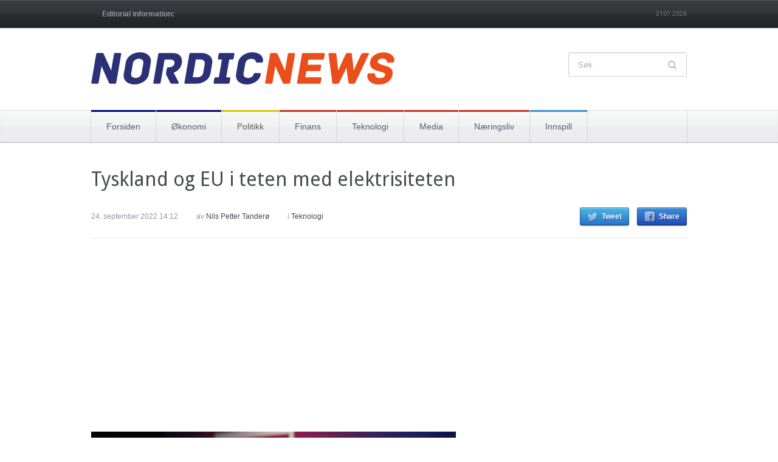

--- FILE ---
content_type: text/html; charset=UTF-8
request_url: https://nnews.no/tyskland-og-eu-i-teten-med-elektrisiteten/
body_size: 17625
content:
<!DOCTYPE html>
<html xmlns="http://www.w3.org/1999/xhtml" lang="nb-NO">
<head>
    <meta http-equiv="Content-Type" content="text/html; charset=UTF-8" />
    <meta http-equiv="X-UA-Compatible" content="IE=edge,chrome=1">
    <meta name="viewport" content="width=device-width, initial-scale=1.0">

 	<link rel="stylesheet" type="text/css" href="https://fonts.googleapis.com/css?family=UnifrakturMaguntia|Merriweather:400,700" />

    <link rel="pingback" href="https://nnews.no/xmlrpc.php" />

    <meta name='robots' content='index, follow, max-image-preview:large, max-snippet:-1, max-video-preview:-1' />

	<!-- This site is optimized with the Yoast SEO plugin v26.5 - https://yoast.com/wordpress/plugins/seo/ -->
	<title>Tyskland og EU i teten med elektrisiteten &#8226; Nordic News</title>
	<link rel="canonical" href="https://nnews.no/tyskland-og-eu-i-teten-med-elektrisiteten/" />
	<meta property="og:locale" content="nb_NO" />
	<meta property="og:type" content="article" />
	<meta property="og:title" content="Tyskland og EU i teten med elektrisiteten &#8226; Nordic News" />
	<meta property="og:description" content="Fortum selger det tyske energiselskapet Uniper til den tyske staten. Det var toppnyheten i Nordens Nyheter før den nest siste helgen i september. Det finske energiselskapet, eid av staten, måtte gi tapt for presset fra&hellip; Les mer &rsaquo;" />
	<meta property="og:url" content="https://nnews.no/tyskland-og-eu-i-teten-med-elektrisiteten/" />
	<meta property="og:site_name" content="Nordic News" />
	<meta property="article:published_time" content="2022-09-24T13:12:55+00:00" />
	<meta property="article:modified_time" content="2022-09-26T09:28:17+00:00" />
	<meta property="og:image" content="https://nnews.no/wp-content/uploads/2022/09/Olaf-Scholz-bundeskanzler.jpg" />
	<meta property="og:image:width" content="1170" />
	<meta property="og:image:height" content="780" />
	<meta property="og:image:type" content="image/jpeg" />
	<meta name="author" content="Nils Petter Tanderø" />
	<meta name="twitter:card" content="summary_large_image" />
	<meta name="twitter:creator" content="@NordicNews1" />
	<meta name="twitter:site" content="@NordicNews1" />
	<meta name="twitter:label1" content="Skrevet av" />
	<meta name="twitter:data1" content="Nils Petter Tanderø" />
	<meta name="twitter:label2" content="Ansl. lesetid" />
	<meta name="twitter:data2" content="3 minutter" />
	<script type="application/ld+json" class="yoast-schema-graph">{"@context":"https://schema.org","@graph":[{"@type":"WebPage","@id":"https://nnews.no/tyskland-og-eu-i-teten-med-elektrisiteten/","url":"https://nnews.no/tyskland-og-eu-i-teten-med-elektrisiteten/","name":"Tyskland og EU i teten med elektrisiteten &#8226; Nordic News","isPartOf":{"@id":"https://nnews.no/#website"},"primaryImageOfPage":{"@id":"https://nnews.no/tyskland-og-eu-i-teten-med-elektrisiteten/#primaryimage"},"image":{"@id":"https://nnews.no/tyskland-og-eu-i-teten-med-elektrisiteten/#primaryimage"},"thumbnailUrl":"https://nnews.no/wp-content/uploads/2022/09/Olaf-Scholz-bundeskanzler.jpg","datePublished":"2022-09-24T13:12:55+00:00","dateModified":"2022-09-26T09:28:17+00:00","author":{"@id":"https://nnews.no/#/schema/person/2d658ec92e80bf9ababe30b86f7d754f"},"breadcrumb":{"@id":"https://nnews.no/tyskland-og-eu-i-teten-med-elektrisiteten/#breadcrumb"},"inLanguage":"nb-NO","potentialAction":[{"@type":"ReadAction","target":["https://nnews.no/tyskland-og-eu-i-teten-med-elektrisiteten/"]}]},{"@type":"ImageObject","inLanguage":"nb-NO","@id":"https://nnews.no/tyskland-og-eu-i-teten-med-elektrisiteten/#primaryimage","url":"https://nnews.no/wp-content/uploads/2022/09/Olaf-Scholz-bundeskanzler.jpg","contentUrl":"https://nnews.no/wp-content/uploads/2022/09/Olaf-Scholz-bundeskanzler.jpg","width":1170,"height":780},{"@type":"BreadcrumbList","@id":"https://nnews.no/tyskland-og-eu-i-teten-med-elektrisiteten/#breadcrumb","itemListElement":[{"@type":"ListItem","position":1,"name":"Hjem","item":"https://nnews.no/"},{"@type":"ListItem","position":2,"name":"Teknologi","item":"https://nnews.no/category/teknologi/"},{"@type":"ListItem","position":3,"name":"Tyskland og EU i teten med elektrisiteten"}]},{"@type":"WebSite","@id":"https://nnews.no/#website","url":"https://nnews.no/","name":"Nordic News","description":"- nyheter om økonomi, finans og næringsliv i Norden","potentialAction":[{"@type":"SearchAction","target":{"@type":"EntryPoint","urlTemplate":"https://nnews.no/?s={search_term_string}"},"query-input":{"@type":"PropertyValueSpecification","valueRequired":true,"valueName":"search_term_string"}}],"inLanguage":"nb-NO"},{"@type":"Person","@id":"https://nnews.no/#/schema/person/2d658ec92e80bf9ababe30b86f7d754f","name":"Nils Petter Tanderø","image":{"@type":"ImageObject","inLanguage":"nb-NO","@id":"https://nnews.no/#/schema/person/image/","url":"https://secure.gravatar.com/avatar/0d09e60ad0bfbeb7fbc6175a0ddc7a43eb744692c42c1c80ab86adcd5786b2e1?s=96&d=mm&r=g","contentUrl":"https://secure.gravatar.com/avatar/0d09e60ad0bfbeb7fbc6175a0ddc7a43eb744692c42c1c80ab86adcd5786b2e1?s=96&d=mm&r=g","caption":"Nils Petter Tanderø"},"description":"Erik Heming","url":"https://nnews.no/author/nptander/"}]}</script>
	<!-- / Yoast SEO plugin. -->


<link rel="alternate" type="application/rss+xml" title="Nordic News &raquo; strøm" href="https://nnews.no/feed/" />
<link rel="alternate" type="application/rss+xml" title="Nordic News &raquo; kommentarstrøm" href="https://nnews.no/comments/feed/" />
<link rel="alternate" type="application/rss+xml" title="Nordic News &raquo; Tyskland og EU i teten med elektrisiteten kommentarstrøm" href="https://nnews.no/tyskland-og-eu-i-teten-med-elektrisiteten/feed/" />
<link rel="alternate" title="oEmbed (JSON)" type="application/json+oembed" href="https://nnews.no/wp-json/oembed/1.0/embed?url=https%3A%2F%2Fnnews.no%2Ftyskland-og-eu-i-teten-med-elektrisiteten%2F" />
<link rel="alternate" title="oEmbed (XML)" type="text/xml+oembed" href="https://nnews.no/wp-json/oembed/1.0/embed?url=https%3A%2F%2Fnnews.no%2Ftyskland-og-eu-i-teten-med-elektrisiteten%2F&#038;format=xml" />
		<!-- This site uses the Google Analytics by ExactMetrics plugin v8.10.2 - Using Analytics tracking - https://www.exactmetrics.com/ -->
							<script src="//www.googletagmanager.com/gtag/js?id=G-C4K9ZR0GVF"  data-cfasync="false" data-wpfc-render="false" type="text/javascript" async></script>
			<script data-cfasync="false" data-wpfc-render="false" type="text/javascript">
				var em_version = '8.10.2';
				var em_track_user = true;
				var em_no_track_reason = '';
								var ExactMetricsDefaultLocations = {"page_location":"https:\/\/nnews.no\/tyskland-og-eu-i-teten-med-elektrisiteten\/"};
								if ( typeof ExactMetricsPrivacyGuardFilter === 'function' ) {
					var ExactMetricsLocations = (typeof ExactMetricsExcludeQuery === 'object') ? ExactMetricsPrivacyGuardFilter( ExactMetricsExcludeQuery ) : ExactMetricsPrivacyGuardFilter( ExactMetricsDefaultLocations );
				} else {
					var ExactMetricsLocations = (typeof ExactMetricsExcludeQuery === 'object') ? ExactMetricsExcludeQuery : ExactMetricsDefaultLocations;
				}

								var disableStrs = [
										'ga-disable-G-C4K9ZR0GVF',
									];

				/* Function to detect opted out users */
				function __gtagTrackerIsOptedOut() {
					for (var index = 0; index < disableStrs.length; index++) {
						if (document.cookie.indexOf(disableStrs[index] + '=true') > -1) {
							return true;
						}
					}

					return false;
				}

				/* Disable tracking if the opt-out cookie exists. */
				if (__gtagTrackerIsOptedOut()) {
					for (var index = 0; index < disableStrs.length; index++) {
						window[disableStrs[index]] = true;
					}
				}

				/* Opt-out function */
				function __gtagTrackerOptout() {
					for (var index = 0; index < disableStrs.length; index++) {
						document.cookie = disableStrs[index] + '=true; expires=Thu, 31 Dec 2099 23:59:59 UTC; path=/';
						window[disableStrs[index]] = true;
					}
				}

				if ('undefined' === typeof gaOptout) {
					function gaOptout() {
						__gtagTrackerOptout();
					}
				}
								window.dataLayer = window.dataLayer || [];

				window.ExactMetricsDualTracker = {
					helpers: {},
					trackers: {},
				};
				if (em_track_user) {
					function __gtagDataLayer() {
						dataLayer.push(arguments);
					}

					function __gtagTracker(type, name, parameters) {
						if (!parameters) {
							parameters = {};
						}

						if (parameters.send_to) {
							__gtagDataLayer.apply(null, arguments);
							return;
						}

						if (type === 'event') {
														parameters.send_to = exactmetrics_frontend.v4_id;
							var hookName = name;
							if (typeof parameters['event_category'] !== 'undefined') {
								hookName = parameters['event_category'] + ':' + name;
							}

							if (typeof ExactMetricsDualTracker.trackers[hookName] !== 'undefined') {
								ExactMetricsDualTracker.trackers[hookName](parameters);
							} else {
								__gtagDataLayer('event', name, parameters);
							}
							
						} else {
							__gtagDataLayer.apply(null, arguments);
						}
					}

					__gtagTracker('js', new Date());
					__gtagTracker('set', {
						'developer_id.dNDMyYj': true,
											});
					if ( ExactMetricsLocations.page_location ) {
						__gtagTracker('set', ExactMetricsLocations);
					}
										__gtagTracker('config', 'G-C4K9ZR0GVF', {"forceSSL":"true","link_attribution":"true"} );
										window.gtag = __gtagTracker;										(function () {
						/* https://developers.google.com/analytics/devguides/collection/analyticsjs/ */
						/* ga and __gaTracker compatibility shim. */
						var noopfn = function () {
							return null;
						};
						var newtracker = function () {
							return new Tracker();
						};
						var Tracker = function () {
							return null;
						};
						var p = Tracker.prototype;
						p.get = noopfn;
						p.set = noopfn;
						p.send = function () {
							var args = Array.prototype.slice.call(arguments);
							args.unshift('send');
							__gaTracker.apply(null, args);
						};
						var __gaTracker = function () {
							var len = arguments.length;
							if (len === 0) {
								return;
							}
							var f = arguments[len - 1];
							if (typeof f !== 'object' || f === null || typeof f.hitCallback !== 'function') {
								if ('send' === arguments[0]) {
									var hitConverted, hitObject = false, action;
									if ('event' === arguments[1]) {
										if ('undefined' !== typeof arguments[3]) {
											hitObject = {
												'eventAction': arguments[3],
												'eventCategory': arguments[2],
												'eventLabel': arguments[4],
												'value': arguments[5] ? arguments[5] : 1,
											}
										}
									}
									if ('pageview' === arguments[1]) {
										if ('undefined' !== typeof arguments[2]) {
											hitObject = {
												'eventAction': 'page_view',
												'page_path': arguments[2],
											}
										}
									}
									if (typeof arguments[2] === 'object') {
										hitObject = arguments[2];
									}
									if (typeof arguments[5] === 'object') {
										Object.assign(hitObject, arguments[5]);
									}
									if ('undefined' !== typeof arguments[1].hitType) {
										hitObject = arguments[1];
										if ('pageview' === hitObject.hitType) {
											hitObject.eventAction = 'page_view';
										}
									}
									if (hitObject) {
										action = 'timing' === arguments[1].hitType ? 'timing_complete' : hitObject.eventAction;
										hitConverted = mapArgs(hitObject);
										__gtagTracker('event', action, hitConverted);
									}
								}
								return;
							}

							function mapArgs(args) {
								var arg, hit = {};
								var gaMap = {
									'eventCategory': 'event_category',
									'eventAction': 'event_action',
									'eventLabel': 'event_label',
									'eventValue': 'event_value',
									'nonInteraction': 'non_interaction',
									'timingCategory': 'event_category',
									'timingVar': 'name',
									'timingValue': 'value',
									'timingLabel': 'event_label',
									'page': 'page_path',
									'location': 'page_location',
									'title': 'page_title',
									'referrer' : 'page_referrer',
								};
								for (arg in args) {
																		if (!(!args.hasOwnProperty(arg) || !gaMap.hasOwnProperty(arg))) {
										hit[gaMap[arg]] = args[arg];
									} else {
										hit[arg] = args[arg];
									}
								}
								return hit;
							}

							try {
								f.hitCallback();
							} catch (ex) {
							}
						};
						__gaTracker.create = newtracker;
						__gaTracker.getByName = newtracker;
						__gaTracker.getAll = function () {
							return [];
						};
						__gaTracker.remove = noopfn;
						__gaTracker.loaded = true;
						window['__gaTracker'] = __gaTracker;
					})();
									} else {
										console.log("");
					(function () {
						function __gtagTracker() {
							return null;
						}

						window['__gtagTracker'] = __gtagTracker;
						window['gtag'] = __gtagTracker;
					})();
									}
			</script>
							<!-- / Google Analytics by ExactMetrics -->
		<style id='wp-img-auto-sizes-contain-inline-css' type='text/css'>
img:is([sizes=auto i],[sizes^="auto," i]){contain-intrinsic-size:3000px 1500px}
/*# sourceURL=wp-img-auto-sizes-contain-inline-css */
</style>
<link rel='stylesheet' id='wordpress-language-css' href='https://nnews.no/wp-content/plugins/wordpress-language/res/css/style.css?ver=1.2.1' type='text/css' media='all' />
<style id='wp-emoji-styles-inline-css' type='text/css'>

	img.wp-smiley, img.emoji {
		display: inline !important;
		border: none !important;
		box-shadow: none !important;
		height: 1em !important;
		width: 1em !important;
		margin: 0 0.07em !important;
		vertical-align: -0.1em !important;
		background: none !important;
		padding: 0 !important;
	}
/*# sourceURL=wp-emoji-styles-inline-css */
</style>
<style id='wp-block-library-inline-css' type='text/css'>
:root{--wp-block-synced-color:#7a00df;--wp-block-synced-color--rgb:122,0,223;--wp-bound-block-color:var(--wp-block-synced-color);--wp-editor-canvas-background:#ddd;--wp-admin-theme-color:#007cba;--wp-admin-theme-color--rgb:0,124,186;--wp-admin-theme-color-darker-10:#006ba1;--wp-admin-theme-color-darker-10--rgb:0,107,160.5;--wp-admin-theme-color-darker-20:#005a87;--wp-admin-theme-color-darker-20--rgb:0,90,135;--wp-admin-border-width-focus:2px}@media (min-resolution:192dpi){:root{--wp-admin-border-width-focus:1.5px}}.wp-element-button{cursor:pointer}:root .has-very-light-gray-background-color{background-color:#eee}:root .has-very-dark-gray-background-color{background-color:#313131}:root .has-very-light-gray-color{color:#eee}:root .has-very-dark-gray-color{color:#313131}:root .has-vivid-green-cyan-to-vivid-cyan-blue-gradient-background{background:linear-gradient(135deg,#00d084,#0693e3)}:root .has-purple-crush-gradient-background{background:linear-gradient(135deg,#34e2e4,#4721fb 50%,#ab1dfe)}:root .has-hazy-dawn-gradient-background{background:linear-gradient(135deg,#faaca8,#dad0ec)}:root .has-subdued-olive-gradient-background{background:linear-gradient(135deg,#fafae1,#67a671)}:root .has-atomic-cream-gradient-background{background:linear-gradient(135deg,#fdd79a,#004a59)}:root .has-nightshade-gradient-background{background:linear-gradient(135deg,#330968,#31cdcf)}:root .has-midnight-gradient-background{background:linear-gradient(135deg,#020381,#2874fc)}:root{--wp--preset--font-size--normal:16px;--wp--preset--font-size--huge:42px}.has-regular-font-size{font-size:1em}.has-larger-font-size{font-size:2.625em}.has-normal-font-size{font-size:var(--wp--preset--font-size--normal)}.has-huge-font-size{font-size:var(--wp--preset--font-size--huge)}.has-text-align-center{text-align:center}.has-text-align-left{text-align:left}.has-text-align-right{text-align:right}.has-fit-text{white-space:nowrap!important}#end-resizable-editor-section{display:none}.aligncenter{clear:both}.items-justified-left{justify-content:flex-start}.items-justified-center{justify-content:center}.items-justified-right{justify-content:flex-end}.items-justified-space-between{justify-content:space-between}.screen-reader-text{border:0;clip-path:inset(50%);height:1px;margin:-1px;overflow:hidden;padding:0;position:absolute;width:1px;word-wrap:normal!important}.screen-reader-text:focus{background-color:#ddd;clip-path:none;color:#444;display:block;font-size:1em;height:auto;left:5px;line-height:normal;padding:15px 23px 14px;text-decoration:none;top:5px;width:auto;z-index:100000}html :where(.has-border-color){border-style:solid}html :where([style*=border-top-color]){border-top-style:solid}html :where([style*=border-right-color]){border-right-style:solid}html :where([style*=border-bottom-color]){border-bottom-style:solid}html :where([style*=border-left-color]){border-left-style:solid}html :where([style*=border-width]){border-style:solid}html :where([style*=border-top-width]){border-top-style:solid}html :where([style*=border-right-width]){border-right-style:solid}html :where([style*=border-bottom-width]){border-bottom-style:solid}html :where([style*=border-left-width]){border-left-style:solid}html :where(img[class*=wp-image-]){height:auto;max-width:100%}:where(figure){margin:0 0 1em}html :where(.is-position-sticky){--wp-admin--admin-bar--position-offset:var(--wp-admin--admin-bar--height,0px)}@media screen and (max-width:600px){html :where(.is-position-sticky){--wp-admin--admin-bar--position-offset:0px}}

/*# sourceURL=wp-block-library-inline-css */
</style><style id='wp-block-image-inline-css' type='text/css'>
.wp-block-image>a,.wp-block-image>figure>a{display:inline-block}.wp-block-image img{box-sizing:border-box;height:auto;max-width:100%;vertical-align:bottom}@media not (prefers-reduced-motion){.wp-block-image img.hide{visibility:hidden}.wp-block-image img.show{animation:show-content-image .4s}}.wp-block-image[style*=border-radius] img,.wp-block-image[style*=border-radius]>a{border-radius:inherit}.wp-block-image.has-custom-border img{box-sizing:border-box}.wp-block-image.aligncenter{text-align:center}.wp-block-image.alignfull>a,.wp-block-image.alignwide>a{width:100%}.wp-block-image.alignfull img,.wp-block-image.alignwide img{height:auto;width:100%}.wp-block-image .aligncenter,.wp-block-image .alignleft,.wp-block-image .alignright,.wp-block-image.aligncenter,.wp-block-image.alignleft,.wp-block-image.alignright{display:table}.wp-block-image .aligncenter>figcaption,.wp-block-image .alignleft>figcaption,.wp-block-image .alignright>figcaption,.wp-block-image.aligncenter>figcaption,.wp-block-image.alignleft>figcaption,.wp-block-image.alignright>figcaption{caption-side:bottom;display:table-caption}.wp-block-image .alignleft{float:left;margin:.5em 1em .5em 0}.wp-block-image .alignright{float:right;margin:.5em 0 .5em 1em}.wp-block-image .aligncenter{margin-left:auto;margin-right:auto}.wp-block-image :where(figcaption){margin-bottom:1em;margin-top:.5em}.wp-block-image.is-style-circle-mask img{border-radius:9999px}@supports ((-webkit-mask-image:none) or (mask-image:none)) or (-webkit-mask-image:none){.wp-block-image.is-style-circle-mask img{border-radius:0;-webkit-mask-image:url('data:image/svg+xml;utf8,<svg viewBox="0 0 100 100" xmlns="http://www.w3.org/2000/svg"><circle cx="50" cy="50" r="50"/></svg>');mask-image:url('data:image/svg+xml;utf8,<svg viewBox="0 0 100 100" xmlns="http://www.w3.org/2000/svg"><circle cx="50" cy="50" r="50"/></svg>');mask-mode:alpha;-webkit-mask-position:center;mask-position:center;-webkit-mask-repeat:no-repeat;mask-repeat:no-repeat;-webkit-mask-size:contain;mask-size:contain}}:root :where(.wp-block-image.is-style-rounded img,.wp-block-image .is-style-rounded img){border-radius:9999px}.wp-block-image figure{margin:0}.wp-lightbox-container{display:flex;flex-direction:column;position:relative}.wp-lightbox-container img{cursor:zoom-in}.wp-lightbox-container img:hover+button{opacity:1}.wp-lightbox-container button{align-items:center;backdrop-filter:blur(16px) saturate(180%);background-color:#5a5a5a40;border:none;border-radius:4px;cursor:zoom-in;display:flex;height:20px;justify-content:center;opacity:0;padding:0;position:absolute;right:16px;text-align:center;top:16px;width:20px;z-index:100}@media not (prefers-reduced-motion){.wp-lightbox-container button{transition:opacity .2s ease}}.wp-lightbox-container button:focus-visible{outline:3px auto #5a5a5a40;outline:3px auto -webkit-focus-ring-color;outline-offset:3px}.wp-lightbox-container button:hover{cursor:pointer;opacity:1}.wp-lightbox-container button:focus{opacity:1}.wp-lightbox-container button:focus,.wp-lightbox-container button:hover,.wp-lightbox-container button:not(:hover):not(:active):not(.has-background){background-color:#5a5a5a40;border:none}.wp-lightbox-overlay{box-sizing:border-box;cursor:zoom-out;height:100vh;left:0;overflow:hidden;position:fixed;top:0;visibility:hidden;width:100%;z-index:100000}.wp-lightbox-overlay .close-button{align-items:center;cursor:pointer;display:flex;justify-content:center;min-height:40px;min-width:40px;padding:0;position:absolute;right:calc(env(safe-area-inset-right) + 16px);top:calc(env(safe-area-inset-top) + 16px);z-index:5000000}.wp-lightbox-overlay .close-button:focus,.wp-lightbox-overlay .close-button:hover,.wp-lightbox-overlay .close-button:not(:hover):not(:active):not(.has-background){background:none;border:none}.wp-lightbox-overlay .lightbox-image-container{height:var(--wp--lightbox-container-height);left:50%;overflow:hidden;position:absolute;top:50%;transform:translate(-50%,-50%);transform-origin:top left;width:var(--wp--lightbox-container-width);z-index:9999999999}.wp-lightbox-overlay .wp-block-image{align-items:center;box-sizing:border-box;display:flex;height:100%;justify-content:center;margin:0;position:relative;transform-origin:0 0;width:100%;z-index:3000000}.wp-lightbox-overlay .wp-block-image img{height:var(--wp--lightbox-image-height);min-height:var(--wp--lightbox-image-height);min-width:var(--wp--lightbox-image-width);width:var(--wp--lightbox-image-width)}.wp-lightbox-overlay .wp-block-image figcaption{display:none}.wp-lightbox-overlay button{background:none;border:none}.wp-lightbox-overlay .scrim{background-color:#fff;height:100%;opacity:.9;position:absolute;width:100%;z-index:2000000}.wp-lightbox-overlay.active{visibility:visible}@media not (prefers-reduced-motion){.wp-lightbox-overlay.active{animation:turn-on-visibility .25s both}.wp-lightbox-overlay.active img{animation:turn-on-visibility .35s both}.wp-lightbox-overlay.show-closing-animation:not(.active){animation:turn-off-visibility .35s both}.wp-lightbox-overlay.show-closing-animation:not(.active) img{animation:turn-off-visibility .25s both}.wp-lightbox-overlay.zoom.active{animation:none;opacity:1;visibility:visible}.wp-lightbox-overlay.zoom.active .lightbox-image-container{animation:lightbox-zoom-in .4s}.wp-lightbox-overlay.zoom.active .lightbox-image-container img{animation:none}.wp-lightbox-overlay.zoom.active .scrim{animation:turn-on-visibility .4s forwards}.wp-lightbox-overlay.zoom.show-closing-animation:not(.active){animation:none}.wp-lightbox-overlay.zoom.show-closing-animation:not(.active) .lightbox-image-container{animation:lightbox-zoom-out .4s}.wp-lightbox-overlay.zoom.show-closing-animation:not(.active) .lightbox-image-container img{animation:none}.wp-lightbox-overlay.zoom.show-closing-animation:not(.active) .scrim{animation:turn-off-visibility .4s forwards}}@keyframes show-content-image{0%{visibility:hidden}99%{visibility:hidden}to{visibility:visible}}@keyframes turn-on-visibility{0%{opacity:0}to{opacity:1}}@keyframes turn-off-visibility{0%{opacity:1;visibility:visible}99%{opacity:0;visibility:visible}to{opacity:0;visibility:hidden}}@keyframes lightbox-zoom-in{0%{transform:translate(calc((-100vw + var(--wp--lightbox-scrollbar-width))/2 + var(--wp--lightbox-initial-left-position)),calc(-50vh + var(--wp--lightbox-initial-top-position))) scale(var(--wp--lightbox-scale))}to{transform:translate(-50%,-50%) scale(1)}}@keyframes lightbox-zoom-out{0%{transform:translate(-50%,-50%) scale(1);visibility:visible}99%{visibility:visible}to{transform:translate(calc((-100vw + var(--wp--lightbox-scrollbar-width))/2 + var(--wp--lightbox-initial-left-position)),calc(-50vh + var(--wp--lightbox-initial-top-position))) scale(var(--wp--lightbox-scale));visibility:hidden}}
/*# sourceURL=https://nnews.no/wp-includes/blocks/image/style.min.css */
</style>
<style id='global-styles-inline-css' type='text/css'>
:root{--wp--preset--aspect-ratio--square: 1;--wp--preset--aspect-ratio--4-3: 4/3;--wp--preset--aspect-ratio--3-4: 3/4;--wp--preset--aspect-ratio--3-2: 3/2;--wp--preset--aspect-ratio--2-3: 2/3;--wp--preset--aspect-ratio--16-9: 16/9;--wp--preset--aspect-ratio--9-16: 9/16;--wp--preset--color--black: #000000;--wp--preset--color--cyan-bluish-gray: #abb8c3;--wp--preset--color--white: #ffffff;--wp--preset--color--pale-pink: #f78da7;--wp--preset--color--vivid-red: #cf2e2e;--wp--preset--color--luminous-vivid-orange: #ff6900;--wp--preset--color--luminous-vivid-amber: #fcb900;--wp--preset--color--light-green-cyan: #7bdcb5;--wp--preset--color--vivid-green-cyan: #00d084;--wp--preset--color--pale-cyan-blue: #8ed1fc;--wp--preset--color--vivid-cyan-blue: #0693e3;--wp--preset--color--vivid-purple: #9b51e0;--wp--preset--gradient--vivid-cyan-blue-to-vivid-purple: linear-gradient(135deg,rgb(6,147,227) 0%,rgb(155,81,224) 100%);--wp--preset--gradient--light-green-cyan-to-vivid-green-cyan: linear-gradient(135deg,rgb(122,220,180) 0%,rgb(0,208,130) 100%);--wp--preset--gradient--luminous-vivid-amber-to-luminous-vivid-orange: linear-gradient(135deg,rgb(252,185,0) 0%,rgb(255,105,0) 100%);--wp--preset--gradient--luminous-vivid-orange-to-vivid-red: linear-gradient(135deg,rgb(255,105,0) 0%,rgb(207,46,46) 100%);--wp--preset--gradient--very-light-gray-to-cyan-bluish-gray: linear-gradient(135deg,rgb(238,238,238) 0%,rgb(169,184,195) 100%);--wp--preset--gradient--cool-to-warm-spectrum: linear-gradient(135deg,rgb(74,234,220) 0%,rgb(151,120,209) 20%,rgb(207,42,186) 40%,rgb(238,44,130) 60%,rgb(251,105,98) 80%,rgb(254,248,76) 100%);--wp--preset--gradient--blush-light-purple: linear-gradient(135deg,rgb(255,206,236) 0%,rgb(152,150,240) 100%);--wp--preset--gradient--blush-bordeaux: linear-gradient(135deg,rgb(254,205,165) 0%,rgb(254,45,45) 50%,rgb(107,0,62) 100%);--wp--preset--gradient--luminous-dusk: linear-gradient(135deg,rgb(255,203,112) 0%,rgb(199,81,192) 50%,rgb(65,88,208) 100%);--wp--preset--gradient--pale-ocean: linear-gradient(135deg,rgb(255,245,203) 0%,rgb(182,227,212) 50%,rgb(51,167,181) 100%);--wp--preset--gradient--electric-grass: linear-gradient(135deg,rgb(202,248,128) 0%,rgb(113,206,126) 100%);--wp--preset--gradient--midnight: linear-gradient(135deg,rgb(2,3,129) 0%,rgb(40,116,252) 100%);--wp--preset--font-size--small: 13px;--wp--preset--font-size--medium: 20px;--wp--preset--font-size--large: 36px;--wp--preset--font-size--x-large: 42px;--wp--preset--spacing--20: 0.44rem;--wp--preset--spacing--30: 0.67rem;--wp--preset--spacing--40: 1rem;--wp--preset--spacing--50: 1.5rem;--wp--preset--spacing--60: 2.25rem;--wp--preset--spacing--70: 3.38rem;--wp--preset--spacing--80: 5.06rem;--wp--preset--shadow--natural: 6px 6px 9px rgba(0, 0, 0, 0.2);--wp--preset--shadow--deep: 12px 12px 50px rgba(0, 0, 0, 0.4);--wp--preset--shadow--sharp: 6px 6px 0px rgba(0, 0, 0, 0.2);--wp--preset--shadow--outlined: 6px 6px 0px -3px rgb(255, 255, 255), 6px 6px rgb(0, 0, 0);--wp--preset--shadow--crisp: 6px 6px 0px rgb(0, 0, 0);}:where(.is-layout-flex){gap: 0.5em;}:where(.is-layout-grid){gap: 0.5em;}body .is-layout-flex{display: flex;}.is-layout-flex{flex-wrap: wrap;align-items: center;}.is-layout-flex > :is(*, div){margin: 0;}body .is-layout-grid{display: grid;}.is-layout-grid > :is(*, div){margin: 0;}:where(.wp-block-columns.is-layout-flex){gap: 2em;}:where(.wp-block-columns.is-layout-grid){gap: 2em;}:where(.wp-block-post-template.is-layout-flex){gap: 1.25em;}:where(.wp-block-post-template.is-layout-grid){gap: 1.25em;}.has-black-color{color: var(--wp--preset--color--black) !important;}.has-cyan-bluish-gray-color{color: var(--wp--preset--color--cyan-bluish-gray) !important;}.has-white-color{color: var(--wp--preset--color--white) !important;}.has-pale-pink-color{color: var(--wp--preset--color--pale-pink) !important;}.has-vivid-red-color{color: var(--wp--preset--color--vivid-red) !important;}.has-luminous-vivid-orange-color{color: var(--wp--preset--color--luminous-vivid-orange) !important;}.has-luminous-vivid-amber-color{color: var(--wp--preset--color--luminous-vivid-amber) !important;}.has-light-green-cyan-color{color: var(--wp--preset--color--light-green-cyan) !important;}.has-vivid-green-cyan-color{color: var(--wp--preset--color--vivid-green-cyan) !important;}.has-pale-cyan-blue-color{color: var(--wp--preset--color--pale-cyan-blue) !important;}.has-vivid-cyan-blue-color{color: var(--wp--preset--color--vivid-cyan-blue) !important;}.has-vivid-purple-color{color: var(--wp--preset--color--vivid-purple) !important;}.has-black-background-color{background-color: var(--wp--preset--color--black) !important;}.has-cyan-bluish-gray-background-color{background-color: var(--wp--preset--color--cyan-bluish-gray) !important;}.has-white-background-color{background-color: var(--wp--preset--color--white) !important;}.has-pale-pink-background-color{background-color: var(--wp--preset--color--pale-pink) !important;}.has-vivid-red-background-color{background-color: var(--wp--preset--color--vivid-red) !important;}.has-luminous-vivid-orange-background-color{background-color: var(--wp--preset--color--luminous-vivid-orange) !important;}.has-luminous-vivid-amber-background-color{background-color: var(--wp--preset--color--luminous-vivid-amber) !important;}.has-light-green-cyan-background-color{background-color: var(--wp--preset--color--light-green-cyan) !important;}.has-vivid-green-cyan-background-color{background-color: var(--wp--preset--color--vivid-green-cyan) !important;}.has-pale-cyan-blue-background-color{background-color: var(--wp--preset--color--pale-cyan-blue) !important;}.has-vivid-cyan-blue-background-color{background-color: var(--wp--preset--color--vivid-cyan-blue) !important;}.has-vivid-purple-background-color{background-color: var(--wp--preset--color--vivid-purple) !important;}.has-black-border-color{border-color: var(--wp--preset--color--black) !important;}.has-cyan-bluish-gray-border-color{border-color: var(--wp--preset--color--cyan-bluish-gray) !important;}.has-white-border-color{border-color: var(--wp--preset--color--white) !important;}.has-pale-pink-border-color{border-color: var(--wp--preset--color--pale-pink) !important;}.has-vivid-red-border-color{border-color: var(--wp--preset--color--vivid-red) !important;}.has-luminous-vivid-orange-border-color{border-color: var(--wp--preset--color--luminous-vivid-orange) !important;}.has-luminous-vivid-amber-border-color{border-color: var(--wp--preset--color--luminous-vivid-amber) !important;}.has-light-green-cyan-border-color{border-color: var(--wp--preset--color--light-green-cyan) !important;}.has-vivid-green-cyan-border-color{border-color: var(--wp--preset--color--vivid-green-cyan) !important;}.has-pale-cyan-blue-border-color{border-color: var(--wp--preset--color--pale-cyan-blue) !important;}.has-vivid-cyan-blue-border-color{border-color: var(--wp--preset--color--vivid-cyan-blue) !important;}.has-vivid-purple-border-color{border-color: var(--wp--preset--color--vivid-purple) !important;}.has-vivid-cyan-blue-to-vivid-purple-gradient-background{background: var(--wp--preset--gradient--vivid-cyan-blue-to-vivid-purple) !important;}.has-light-green-cyan-to-vivid-green-cyan-gradient-background{background: var(--wp--preset--gradient--light-green-cyan-to-vivid-green-cyan) !important;}.has-luminous-vivid-amber-to-luminous-vivid-orange-gradient-background{background: var(--wp--preset--gradient--luminous-vivid-amber-to-luminous-vivid-orange) !important;}.has-luminous-vivid-orange-to-vivid-red-gradient-background{background: var(--wp--preset--gradient--luminous-vivid-orange-to-vivid-red) !important;}.has-very-light-gray-to-cyan-bluish-gray-gradient-background{background: var(--wp--preset--gradient--very-light-gray-to-cyan-bluish-gray) !important;}.has-cool-to-warm-spectrum-gradient-background{background: var(--wp--preset--gradient--cool-to-warm-spectrum) !important;}.has-blush-light-purple-gradient-background{background: var(--wp--preset--gradient--blush-light-purple) !important;}.has-blush-bordeaux-gradient-background{background: var(--wp--preset--gradient--blush-bordeaux) !important;}.has-luminous-dusk-gradient-background{background: var(--wp--preset--gradient--luminous-dusk) !important;}.has-pale-ocean-gradient-background{background: var(--wp--preset--gradient--pale-ocean) !important;}.has-electric-grass-gradient-background{background: var(--wp--preset--gradient--electric-grass) !important;}.has-midnight-gradient-background{background: var(--wp--preset--gradient--midnight) !important;}.has-small-font-size{font-size: var(--wp--preset--font-size--small) !important;}.has-medium-font-size{font-size: var(--wp--preset--font-size--medium) !important;}.has-large-font-size{font-size: var(--wp--preset--font-size--large) !important;}.has-x-large-font-size{font-size: var(--wp--preset--font-size--x-large) !important;}
/*# sourceURL=global-styles-inline-css */
</style>

<style id='classic-theme-styles-inline-css' type='text/css'>
/*! This file is auto-generated */
.wp-block-button__link{color:#fff;background-color:#32373c;border-radius:9999px;box-shadow:none;text-decoration:none;padding:calc(.667em + 2px) calc(1.333em + 2px);font-size:1.125em}.wp-block-file__button{background:#32373c;color:#fff;text-decoration:none}
/*# sourceURL=/wp-includes/css/classic-themes.min.css */
</style>
<link rel='stylesheet' id='zoom-theme-utils-css-css' href='https://nnews.no/wp-content/themes/wpzoom-chronicle/functions/wpzoom/assets/css/theme-utils.css?ver=b76154683008f813e0ac6a1f6968486d' type='text/css' media='all' />
<link rel='stylesheet' id='chronicle-style-css' href='https://nnews.no/wp-content/themes/wpzoom-chronicle/style.css?ver=1.1.8' type='text/css' media='all' />
<link rel='stylesheet' id='media-queries-css' href='https://nnews.no/wp-content/themes/wpzoom-chronicle/css/media-queries.css?ver=1.1.8' type='text/css' media='all' />
<link rel='stylesheet' id='dashicons-css' href='https://nnews.no/wp-includes/css/dashicons.min.css?ver=b76154683008f813e0ac6a1f6968486d' type='text/css' media='all' />
<link rel='stylesheet' id='wpzoom-social-icons-socicon-css' href='https://nnews.no/wp-content/plugins/social-icons-widget-by-wpzoom/assets/css/wpzoom-socicon.css?ver=1765229843' type='text/css' media='all' />
<link rel='stylesheet' id='wpzoom-social-icons-genericons-css' href='https://nnews.no/wp-content/plugins/social-icons-widget-by-wpzoom/assets/css/genericons.css?ver=1765229843' type='text/css' media='all' />
<link rel='stylesheet' id='wpzoom-social-icons-academicons-css' href='https://nnews.no/wp-content/plugins/social-icons-widget-by-wpzoom/assets/css/academicons.min.css?ver=1765229843' type='text/css' media='all' />
<link rel='stylesheet' id='wpzoom-social-icons-font-awesome-3-css' href='https://nnews.no/wp-content/plugins/social-icons-widget-by-wpzoom/assets/css/font-awesome-3.min.css?ver=1765229843' type='text/css' media='all' />
<link rel='stylesheet' id='wpzoom-social-icons-styles-css' href='https://nnews.no/wp-content/plugins/social-icons-widget-by-wpzoom/assets/css/wpzoom-social-icons-styles.css?ver=1765229843' type='text/css' media='all' />
<link rel='stylesheet' id='theme-custom-css' href='https://nnews.no/wp-content/themes/wpzoom-chronicle/css/custom.css?ver=1.1.8' type='text/css' media='all' />
<link rel='preload' as='font'  id='wpzoom-social-icons-font-academicons-woff2-css' href='https://nnews.no/wp-content/plugins/social-icons-widget-by-wpzoom/assets/font/academicons.woff2?v=1.9.2'  type='font/woff2' crossorigin />
<link rel='preload' as='font'  id='wpzoom-social-icons-font-fontawesome-3-woff2-css' href='https://nnews.no/wp-content/plugins/social-icons-widget-by-wpzoom/assets/font/fontawesome-webfont.woff2?v=4.7.0'  type='font/woff2' crossorigin />
<link rel='preload' as='font'  id='wpzoom-social-icons-font-genericons-woff-css' href='https://nnews.no/wp-content/plugins/social-icons-widget-by-wpzoom/assets/font/Genericons.woff'  type='font/woff' crossorigin />
<link rel='preload' as='font'  id='wpzoom-social-icons-font-socicon-woff2-css' href='https://nnews.no/wp-content/plugins/social-icons-widget-by-wpzoom/assets/font/socicon.woff2?v=4.5.3'  type='font/woff2' crossorigin />
<link rel='stylesheet' id='wp-block-paragraph-css' href='https://nnews.no/wp-includes/blocks/paragraph/style.min.css?ver=b76154683008f813e0ac6a1f6968486d' type='text/css' media='all' />
<script type="text/javascript" src="https://nnews.no/wp-content/plugins/google-analytics-dashboard-for-wp/assets/js/frontend-gtag.min.js?ver=8.10.2" id="exactmetrics-frontend-script-js" async="async" data-wp-strategy="async"></script>
<script data-cfasync="false" data-wpfc-render="false" type="text/javascript" id='exactmetrics-frontend-script-js-extra'>/* <![CDATA[ */
var exactmetrics_frontend = {"js_events_tracking":"true","download_extensions":"zip,mp3,mpeg,pdf,doc,ppt,xls,jpeg,png,gif,tiff","inbound_paths":"[{\"path\":\"\\\/go\\\/\",\"label\":\"affiliate\"},{\"path\":\"\\\/recommend\\\/\",\"label\":\"affiliate\"}]","home_url":"https:\/\/nnews.no","hash_tracking":"false","v4_id":"G-C4K9ZR0GVF"};/* ]]> */
</script>
<script type="text/javascript" src="https://nnews.no/wp-includes/js/jquery/jquery.min.js?ver=3.7.1" id="jquery-core-js"></script>
<script type="text/javascript" src="https://nnews.no/wp-includes/js/jquery/jquery-migrate.min.js?ver=3.4.1" id="jquery-migrate-js"></script>
<script type="text/javascript" id="jquery-js-after">
/* <![CDATA[ */
jQuery(document).ready(function() {
	jQuery(".345cdbc25b22b7024be22c8d623533ab").click(function() {
		jQuery.post(
			"https://nnews.no/wp-admin/admin-ajax.php", {
				"action": "quick_adsense_onpost_ad_click",
				"quick_adsense_onpost_ad_index": jQuery(this).attr("data-index"),
				"quick_adsense_nonce": "823c31c1a9",
			}, function(response) { }
		);
	});
});

//# sourceURL=jquery-js-after
/* ]]> */
</script>
<link rel="https://api.w.org/" href="https://nnews.no/wp-json/" /><link rel="alternate" title="JSON" type="application/json" href="https://nnews.no/wp-json/wp/v2/posts/21441" /><link rel="EditURI" type="application/rsd+xml" title="RSD" href="https://nnews.no/xmlrpc.php?rsd" />
<!-- WPZOOM Theme / Framework -->
<meta name="generator" content="Chronicle 1.1.8" />
<meta name="generator" content="WPZOOM Framework 2.0.8" />
<style type="text/css">@import url("https://fonts.googleapis.com/css?family=Droid+Sans:r,b");
body{font-family: 'Droid Sans';font-size: 14px;font-style: normal;}</style>
</head>
<body data-rsssl=1 class="wp-singular post-template-default single single-post postid-21441 single-format-standard wp-theme-wpzoom-chronicle">

	<header id="header">

		<div id="menutop">

			<div class="wrap">

				
	 				<a class="btn_menu" id="toggle-top" href="#"></a>

	 				<div id="topmenu-wrap">

					 	<ul id="topmenu" class="dropdown"><li id="menu-item-88" class="menu-item menu-item-type-post_type menu-item-object-page menu-item-88"><a href="https://nnews.no/forsiden/">Editorial information:</a></li>
</ul>
					</div>

				
				<div id="thedate">2101 2026</div>

				<div class="clear"></div>

			</div>

		</div>

		<div class="head-wrap">

			<div id="logo">
				
				<a href="https://nnews.no" title="&#8211; nyheter om økonomi, finans og næringsliv i Norden">
											<img src="https://nnews.no/wp-content/uploads/2014/02/logo-nnews-bluered-150ppi.png" alt="Nordic News" />
									</a>

							</div><!-- / #logo -->

			<form method="get" id="searchform" action="https://nnews.no/">
	<fieldset>
		<input type="text" name="s" id="s" placeholder="Søk" /><input type="submit" id="searchsubmit" value="Søk" />
	</fieldset>
</form>
<div class="clear"></div>
							<div class="adv">

					<script async src="https://pagead2.googlesyndication.com/pagead/js/adsbygoogle.js"></script>
<!-- Toppbanner728x90 -->
<ins class="adsbygoogle"
     style="display:block"
     data-ad-client="ca-pub-8507630666055935"
     data-ad-slot="5821886808"
     data-ad-format="auto"
     data-full-width-responsive="true"></ins>
<script>
     (adsbygoogle = window.adsbygoogle || []).push({});
</script>
				</div><!-- /.adv --> <div class="clear"></div>
			
			<div class="clear"></div>

		</div>

		<div id="menu">

			<div class="wrap">

				<a class="btn_menu" id="toggle-main" href="#"></a>

				<div id="menu-wrap">

					<ul id="mainmenu" class="dropdown"><li id="menu-item-21" class="menu-item menu-item-type-custom menu-item-object-custom menu-item-home menu-item-21"><a style="border-top-color:#00079e" href="https://nnews.no">Forsiden</a></li>
<li id="menu-item-25" class="menu-item menu-item-type-taxonomy menu-item-object-category menu-item-25"><a style="border-top-color:#12007a" href="https://nnews.no/category/okonomi/">Økonomi</a></li>
<li id="menu-item-24" class="menu-item menu-item-type-taxonomy menu-item-object-category menu-item-24"><a style="border-top-color:#ffe100" href="https://nnews.no/category/politikk/">Politikk</a></li>
<li id="menu-item-22" class="menu-item menu-item-type-taxonomy menu-item-object-category menu-item-22"><a style="border-top-color:#ed3723" href="https://nnews.no/category/finans/">Finans</a></li>
<li id="menu-item-23" class="menu-item menu-item-type-taxonomy menu-item-object-category current-post-ancestor current-menu-parent current-post-parent menu-item-23"><a style="border-top-color:#ed3723" href="https://nnews.no/category/teknologi/">Teknologi</a></li>
<li id="menu-item-52" class="menu-item menu-item-type-taxonomy menu-item-object-category menu-item-52"><a style="border-top-color:#ed3723" href="https://nnews.no/category/media-2/">Media</a></li>
<li id="menu-item-53" class="menu-item menu-item-type-taxonomy menu-item-object-category menu-item-53"><a style="border-top-color:#ed3723" href="https://nnews.no/category/business/">Næringsliv</a></li>
<li id="menu-item-1371" class="menu-item menu-item-type-taxonomy menu-item-object-category menu-item-1371"><a href="https://nnews.no/category/innspill/">Innspill</a></li>
</ul>				</div>

				<div class="clear"></div>

			</div>

		</div><!-- /#menu -->

		<div class="clear"></div>

	</header>

	<div id="content">
<h1 class="title">
	<a href="https://nnews.no/tyskland-og-eu-i-teten-med-elektrisiteten/" title="Permalink til Tyskland og EU i teten med elektrisiteten" rel="bookmark">Tyskland og EU i teten med elektrisiteten</a>
	</h1>

<div class="post-meta">

	<ul>
		<li class="date">24. september 2022    14:12</li>		<li class="author">av <a href="https://nnews.no/author/nptander/" title="Innlegg av Nils Petter Tanderø" rel="author">Nils Petter Tanderø</a></li><li class="category">i <a href="https://nnews.no/category/teknologi/" rel="category tag">Teknologi</a></li><li class="share">
				<a href="https://twitter.com/intent/tweet?url=https%3A%2F%2Fnnews.no%2Ftyskland-og-eu-i-teten-med-elektrisiteten%2F&text=Tyskland+og+EU+i+teten+med+elektrisiteten" target="_blank" title="Send Twitter-melding" class="twitter">Tweet</a>
				<a href="https://facebook.com/sharer.php?u=https%3A%2F%2Fnnews.no%2Ftyskland-og-eu-i-teten-med-elektrisiteten%2F&t=Tyskland+og+EU+i+teten+med+elektrisiteten" target="_blank" title="Del på Facebook" class="facebook">Share</a>
			</li>	</ul>

	<div class="clear"></div>

</div><!-- /.post-meta -->

<section id="main" role="main">

	<div id="post-21441" class="clearfix post-21441 post type-post status-publish format-standard has-post-thumbnail hentry category-teknologi">

		<div class="entry">

			<div class="345cdbc25b22b7024be22c8d623533ab" data-index="1" style="float: left; margin: 10px 10px 10px 0;">
<script async src="//pagead2.googlesyndication.com/pagead/js/adsbygoogle.js"></script>
<!-- Rekt300x250 -->
<ins class="adsbygoogle"
     style="display:inline-block;width:300px;height:250px"
     data-ad-client="ca-pub-8507630666055935"
     data-ad-slot="4293598001"></ins>
<script>
(adsbygoogle = window.adsbygoogle || []).push({});
</script>
</div>

<figure class="wp-block-image size-large"><img fetchpriority="high" decoding="async" width="1024" height="683" src="https://nnews.no/wp-content/uploads/2022/09/Olaf-Scholz-bundeskanzler-1024x683.jpg" alt="" class="wp-image-21442" srcset="https://nnews.no/wp-content/uploads/2022/09/Olaf-Scholz-bundeskanzler-1024x683.jpg 1024w, https://nnews.no/wp-content/uploads/2022/09/Olaf-Scholz-bundeskanzler-420x280.jpg 420w, https://nnews.no/wp-content/uploads/2022/09/Olaf-Scholz-bundeskanzler-100x67.jpg 100w, https://nnews.no/wp-content/uploads/2022/09/Olaf-Scholz-bundeskanzler-768x512.jpg 768w, https://nnews.no/wp-content/uploads/2022/09/Olaf-Scholz-bundeskanzler-269x179.jpg 269w, https://nnews.no/wp-content/uploads/2022/09/Olaf-Scholz-bundeskanzler-340x227.jpg 340w, https://nnews.no/wp-content/uploads/2022/09/Olaf-Scholz-bundeskanzler.jpg 1170w" sizes="(max-width: 1024px) 100vw, 1024px" /><figcaption><strong><em>Forbundskansler Olaf Scholz og EU skal løse energikrisen( Foto: Bundesregierung/Kugler)</em></strong></figcaption></figure>



<p><strong>Fortum selger det tyske energiselskapet Uniper til den tyske staten.  Det var toppnyheten i Nordens Nyheter før den nest siste helgen i september. Det finske energiselskapet, eid av staten, måtte gi tapt for presset fra Russland, og ba om hjelp av den tyske staten. Fortum har selv overtatt betydelige eierandeler i energiselskapet Hafslund og dermed har energimakten flyttet seg til Stockholm, Berlin og Helsingfors. </strong></p>



<p>&laquo;Det lange elektrosjokket&raquo; kaller Dagens Næringsliv en fire siders artikkel i magasinet 24. september. Tidligere direktør i NVE, Norges Vassdrags og elektrisitetsvesen Erling Diesen står frem sammen med en gruppe energieksperter i Norge.  Denne artikkelen avslører at makteliten forstår lite av hva som i virkeligheten har skjedd på det norske el-markedet, etter at norske politikere vedtok Europas mest liberale energilov i 1990. </p>



<p><strong><em>Helt fritt energimarked</em></strong></p><div class="345cdbc25b22b7024be22c8d623533ab" data-index="2" style="float: left; margin: 10px 10px 10px 0;">
<script async src="//pagead2.googlesyndication.com/pagead/js/adsbygoogle.js"></script>
<!-- Rekt468x60 -->
<ins class="adsbygoogle"
     style="display:inline-block;width:468px;height:60px"
     data-ad-client="ca-pub-8507630666055935"
     data-ad-slot="9663977206"></ins>
<script>
(adsbygoogle = window.adsbygoogle || []).push({});
</script>
</div>




<p>Statnett la opp til dette etter salget av finansdelen av selskapet Nord Pool til Nasdaq OMX, dengang eid av Wallenberg-gruppen. Noen år senere overtok Fortum Hafslunds kunder etter transaksjoner mellom Oslo Kommune som var storeier i Hafslund og det finske energiselskapet Fortum.  Dermed har energimakten i Norden flyttet seg til Stockholm, Berlin og Helsingfors, fordi vi i realiteten har et fritt marked for energi.  Nå vil Tyskland og EU endre på dette ved å skille prisen på gass fra prisen på elektrisitet.  Det norske statsselskapet Equinor har nylig inngått en omfattende gassavtale med Polen som kan være en del av en større avtale. For hva kan statsminister Jonas Gahr Støre gjøre , annet enn å samarbeide med tyskerne, som har Europa største økonomi.  Dette kan tyde på at den norske utvalget som skal vurdere ulike løsninger &raquo; er i lomma&raquo; på de store internasjonale gigantene.  Det er trolig bare EU `s eget forslag fremsatt av Ursula von der Leiyen som kan få til tilnærmet prisbalanse for energi til vinteren. </p>



<p><strong><em>Problem for regjeringen ?</em></strong></p>



<p>Vi kan vente oss store endringer i synet på hvilken type energiøkonomi vi får fremover. Tyskland innser langt på vei at grønn økonomi alene ikke vil gi nok strøm i Europa. Dermed vil både Sverige og Tyskland kunne gå tilbake på sine beslutninger om ikke å satse på kjernekraft. Finland satser på denne krafttypen og er medeier i det svenske kjernekraftverket i Oscarshamn. Den nye svenske regjeringen vil satse på kjernekraft og statsminister Jonas Gahr Støre &laquo;snudde på en femøring&raquo; under det siste møtet med nettoppp kansler Olaf Stolz: Europa må stå samlet under energikrisen. Dette kan føre til at Senterpartiet på sikt går ut av den norske regjeringen. Men først skal regjeringen spikre sammen et statsbudsjett.</p>
<!--CusAds0-->
<div style="font-size: 0px; height: 0px; line-height: 0px; margin: 0; padding: 0; clear: both;"></div>			<div class="clear"></div>

						<div class="clear"></div>

			
		</div><!-- / .entry -->

		<div class="clear"></div>

	</div><!-- #post-21441 -->

	
	<div id="comments">




	<div id="respond" class="comment-respond">
		<h3 id="reply-title" class="comment-reply-title">Skriv en kommentar <small><a rel="nofollow" id="cancel-comment-reply-link" href="/tyskland-og-eu-i-teten-med-elektrisiteten/#respond" style="display:none;">Avbryt</a></small></h3><form action="https://nnews.no/wp-comments-post.php" method="post" id="commentform" class="comment-form"><p class="comment-notes"><span id="email-notes">Din e-postadresse vil ikke bli publisert.</span> <span class="required-field-message">Obligatoriske felt er merket med <span class="required">*</span></span></p><p class="comment-form-comment"><label for="comment">Kommentar</label> <textarea id="comment" name="comment" cols="35" rows="5" aria-required="true" class="required" placeholder="Din kommentar"></textarea></p><div class="form_fields"><p class="comment-form-author"><label for="author">Navn</label> <input id="author" name="author" type="text" value="" size="30" aria-required='true' placeholder="Navn *" class="required" /><span class="required_lab">*</span></p>
<p class="comment-form-email"><label for="email">E-post</label> <input id="email" name="email" type="text" value="" size="30" aria-required='true' placeholder="E-post *" class="required email" /><span class="required_lab">*</span></p>
<p class="comment-form-url"><label for="url">Nettsted</label> <input id="url" name="url" type="text" value="" size="30" aria-required='true' placeholder="Nettsted" /></p></div>
<p class="comment-form-cookies-consent"><input id="wp-comment-cookies-consent" name="wp-comment-cookies-consent" type="checkbox" value="yes" /><label for="wp-comment-cookies-consent">Save my name, email, and website in this browser for the next time I comment.</label></p>
<p class="form-submit"><input name="submit" type="submit" id="submit" class="submit" value="Send inn kommentar" /> <input type='hidden' name='comment_post_ID' value='21441' id='comment_post_ID' />
<input type='hidden' name='comment_parent' id='comment_parent' value='0' />
</p><p style="display: none;"><input type="hidden" id="akismet_comment_nonce" name="akismet_comment_nonce" value="0d712362e8" /></p><p style="display: none !important;" class="akismet-fields-container" data-prefix="ak_"><label>&#916;<textarea name="ak_hp_textarea" cols="45" rows="8" maxlength="100"></textarea></label><input type="hidden" id="ak_js_1" name="ak_js" value="88"/><script>document.getElementById( "ak_js_1" ).setAttribute( "value", ( new Date() ).getTime() );</script></p></form>	</div><!-- #respond -->
	
</div><!-- #comments -->
	<div class="clear"></div>

</section><!-- /#main -->


<section id="sidebar">
	
			<div class="side_ad">
		
			<script async src="https://pagead2.googlesyndication.com/pagead/js/adsbygoogle.js"></script>
<!-- Rekt300x250 -->
<ins class="adsbygoogle"
     style="display:block"
     data-ad-client="ca-pub-8507630666055935"
     data-ad-slot="4293598001"
     data-ad-format="auto"
     data-full-width-responsive="true"></ins>
<script>
     (adsbygoogle = window.adsbygoogle || []).push({});
</script>		   	
				
		</div><!-- /.side_ad -->
	
	
			 

				<div class="nocol">
					<div id="wpzoom-popular-news-2" class="widget popular-news"><h3 class="title">Populære artikler</h3><ul class='popular'>
<li><a href='https://nnews.no/ford-investerer-84-milliarder-kroner-i-fornyet-fabrikk-i-koln/' rel='bookmark'>Ford investerer 8,4 milliarder kroner i fornyet fabrikk i Køln</a> <span class='comments' href='https://nnews.no/ford-investerer-84-milliarder-kroner-i-fornyet-fabrikk-i-koln/'>27 kommentarer</span></li>
<li><a href='https://nnews.no/munch-inspirert-kunster-pa-blomqvist/' rel='bookmark'>Seljestad kan bli en ny  Munch</a> <span class='comments' href='https://nnews.no/munch-inspirert-kunster-pa-blomqvist/'>21 kommentarer</span></li>
<li><a href='https://nnews.no/slutt-pa-all-finansakrobatikk/' rel='bookmark'>Slutt på fondets finansakrobatikk</a> <span class='comments' href='https://nnews.no/slutt-pa-all-finansakrobatikk/'>8 kommentarer</span></li>
<li><a href='https://nnews.no/gripen-far-langtrekkende-vapen/' rel='bookmark'>Sveits sier nei til Gripen</a> <span class='comments' href='https://nnews.no/gripen-far-langtrekkende-vapen/'>4 kommentarer</span></li>
<li><a href='https://nnews.no/lederen-talte-donald-trump-imot/' rel='bookmark'>Lederen som talte Donald Trump imot</a> <span class='comments' href='https://nnews.no/lederen-talte-donald-trump-imot/'>4 kommentarer</span></li>
<li><a href='https://nnews.no/dansk-landslagstrener-fra-nyttar/' rel='bookmark'>Dansk landslagstrener  fra nyttår</a> <span class='comments' href='https://nnews.no/dansk-landslagstrener-fra-nyttar/'>3 kommentarer</span></li>
<li><a href='https://nnews.no/rensere-luft-i-stockholm-og-oslo/' rel='bookmark'>Driver ikke strategisk samarbeid</a> <span class='comments' href='https://nnews.no/rensere-luft-i-stockholm-og-oslo/'>3 kommentarer</span></li>
<li><a href='https://nnews.no/folkefinansiering-via-internett-crowdfunding/' rel='bookmark'>Crowdfunding: Folkefinansiering via internett</a> <span class='comments' href='https://nnews.no/folkefinansiering-via-internett-crowdfunding/'>2 kommentarer</span></li>
<li><a href='https://nnews.no/maktkamp-om-russiske-oljeaksjer/' rel='bookmark'>Skjerper straffetiltak mot Russland</a> <span class='comments' href='https://nnews.no/maktkamp-om-russiske-oljeaksjer/'>2 kommentarer</span></li>
<li><a href='https://nnews.no/oljefondet-544-milliarder-i-resultat-i-fjor/' rel='bookmark'>Oljefondet: 544 milliarder i resultat i fjor</a> <span class='comments' href='https://nnews.no/oljefondet-544-milliarder-i-resultat-i-fjor/'>2 kommentarer</span></li>
</ul>
<div class="clear"></div></div>				</div> 
			
			<div class="col1">
				<div id="wpzoom-feature-posts-3" class="widget feature-posts"><h3 class="title">Siste innlegg</h3><ul class="feature-posts-list"><li><a href="https://nnews.no/henning-larsen-ais-betydning-i-tidlige-designfaser/" title="Henning Larsen: AI’s betydning i tidlige designfaser"><img src="https://nnews.no/wp-content/uploads/2026/01/Jakob-Stromann-Andersen_by-Agnete-Schlichtkrull_2024-340x191.jpg" alt="Henning Larsen: AI’s betydning i tidlige designfaser" class="Thumbnail thumbnail recent-widget " width="150" /></a><a href="https://nnews.no/henning-larsen-ais-betydning-i-tidlige-designfaser/">Henning Larsen: AI’s betydning i tidlige designfaser</a> <br /><small>21. januar 2026</small> <br /><div class="clear"></div></li><li><a href="https://nnews.no/bygger-verdens-storste-frihandelssone/" title="Bygger verdens største frihandelssone"><img src="https://nnews.no/wp-content/uploads/2026/01/Ursula-in-davos-1768922990180-340x207.jpeg" alt="Bygger verdens største frihandelssone" class="Thumbnail thumbnail recent-widget " width="150" /></a><a href="https://nnews.no/bygger-verdens-storste-frihandelssone/">Bygger verdens største frihandelssone</a> <br /><small>20. januar 2026</small> <br /><div class="clear"></div></li><li><a href="https://nnews.no/norwegian-vinner-arets-flyselskap-innenriks-for-tredje-ar-pa-rad/" title="Norwegian vinner Årets flyselskap innenriks for tredje år på rad"><img src="https://nnews.no/wp-content/uploads/2026/01/HeidiGrand-Travel-Awards-FOTO-Heidi-Henriksen-340x227.jpg" alt="Norwegian vinner Årets flyselskap innenriks for tredje år på rad" class="Thumbnail thumbnail recent-widget " width="150" /></a><a href="https://nnews.no/norwegian-vinner-arets-flyselskap-innenriks-for-tredje-ar-pa-rad/">Norwegian vinner Årets flyselskap innenriks for tredje år på rad</a> <br /><small>20. januar 2026</small> <br /><div class="clear"></div></li></ul><div class="clear"></div><div class="clear"></div></div>			</div>

			<div class="col2">
				<div id="archives-2" class="widget widget_archive"><h3 class="title">Arkiv</h3>
			<ul>
					<li><a href='https://nnews.no/2026/01/'>januar 2026</a></li>
	<li><a href='https://nnews.no/2025/12/'>desember 2025</a></li>
	<li><a href='https://nnews.no/2025/11/'>november 2025</a></li>
	<li><a href='https://nnews.no/2025/10/'>oktober 2025</a></li>
	<li><a href='https://nnews.no/2025/09/'>september 2025</a></li>
	<li><a href='https://nnews.no/2025/08/'>august 2025</a></li>
	<li><a href='https://nnews.no/2025/07/'>juli 2025</a></li>
	<li><a href='https://nnews.no/2025/06/'>juni 2025</a></li>
	<li><a href='https://nnews.no/2025/05/'>mai 2025</a></li>
	<li><a href='https://nnews.no/2025/04/'>april 2025</a></li>
	<li><a href='https://nnews.no/2025/03/'>mars 2025</a></li>
	<li><a href='https://nnews.no/2025/02/'>februar 2025</a></li>
	<li><a href='https://nnews.no/2025/01/'>januar 2025</a></li>
	<li><a href='https://nnews.no/2024/12/'>desember 2024</a></li>
	<li><a href='https://nnews.no/2024/11/'>november 2024</a></li>
	<li><a href='https://nnews.no/2024/10/'>oktober 2024</a></li>
	<li><a href='https://nnews.no/2024/09/'>september 2024</a></li>
	<li><a href='https://nnews.no/2024/08/'>august 2024</a></li>
	<li><a href='https://nnews.no/2024/07/'>juli 2024</a></li>
	<li><a href='https://nnews.no/2024/06/'>juni 2024</a></li>
	<li><a href='https://nnews.no/2024/05/'>mai 2024</a></li>
	<li><a href='https://nnews.no/2024/04/'>april 2024</a></li>
	<li><a href='https://nnews.no/2024/03/'>mars 2024</a></li>
	<li><a href='https://nnews.no/2024/02/'>februar 2024</a></li>
	<li><a href='https://nnews.no/2024/01/'>januar 2024</a></li>
	<li><a href='https://nnews.no/2023/12/'>desember 2023</a></li>
	<li><a href='https://nnews.no/2023/11/'>november 2023</a></li>
	<li><a href='https://nnews.no/2023/10/'>oktober 2023</a></li>
	<li><a href='https://nnews.no/2023/09/'>september 2023</a></li>
	<li><a href='https://nnews.no/2023/08/'>august 2023</a></li>
	<li><a href='https://nnews.no/2023/07/'>juli 2023</a></li>
	<li><a href='https://nnews.no/2023/06/'>juni 2023</a></li>
	<li><a href='https://nnews.no/2023/05/'>mai 2023</a></li>
	<li><a href='https://nnews.no/2023/04/'>april 2023</a></li>
	<li><a href='https://nnews.no/2023/03/'>mars 2023</a></li>
	<li><a href='https://nnews.no/2023/02/'>februar 2023</a></li>
	<li><a href='https://nnews.no/2023/01/'>januar 2023</a></li>
	<li><a href='https://nnews.no/2022/12/'>desember 2022</a></li>
	<li><a href='https://nnews.no/2022/11/'>november 2022</a></li>
	<li><a href='https://nnews.no/2022/10/'>oktober 2022</a></li>
	<li><a href='https://nnews.no/2022/09/'>september 2022</a></li>
	<li><a href='https://nnews.no/2022/08/'>august 2022</a></li>
	<li><a href='https://nnews.no/2022/07/'>juli 2022</a></li>
	<li><a href='https://nnews.no/2022/06/'>juni 2022</a></li>
	<li><a href='https://nnews.no/2022/05/'>mai 2022</a></li>
	<li><a href='https://nnews.no/2022/04/'>april 2022</a></li>
	<li><a href='https://nnews.no/2022/03/'>mars 2022</a></li>
	<li><a href='https://nnews.no/2022/02/'>februar 2022</a></li>
	<li><a href='https://nnews.no/2022/01/'>januar 2022</a></li>
	<li><a href='https://nnews.no/2021/12/'>desember 2021</a></li>
	<li><a href='https://nnews.no/2021/11/'>november 2021</a></li>
	<li><a href='https://nnews.no/2021/10/'>oktober 2021</a></li>
	<li><a href='https://nnews.no/2021/09/'>september 2021</a></li>
	<li><a href='https://nnews.no/2021/08/'>august 2021</a></li>
	<li><a href='https://nnews.no/2021/07/'>juli 2021</a></li>
	<li><a href='https://nnews.no/2021/06/'>juni 2021</a></li>
	<li><a href='https://nnews.no/2021/05/'>mai 2021</a></li>
	<li><a href='https://nnews.no/2021/04/'>april 2021</a></li>
	<li><a href='https://nnews.no/2021/03/'>mars 2021</a></li>
	<li><a href='https://nnews.no/2021/02/'>februar 2021</a></li>
	<li><a href='https://nnews.no/2021/01/'>januar 2021</a></li>
	<li><a href='https://nnews.no/2020/12/'>desember 2020</a></li>
	<li><a href='https://nnews.no/2020/11/'>november 2020</a></li>
	<li><a href='https://nnews.no/2020/10/'>oktober 2020</a></li>
	<li><a href='https://nnews.no/2020/09/'>september 2020</a></li>
	<li><a href='https://nnews.no/2020/08/'>august 2020</a></li>
	<li><a href='https://nnews.no/2020/07/'>juli 2020</a></li>
	<li><a href='https://nnews.no/2020/06/'>juni 2020</a></li>
	<li><a href='https://nnews.no/2020/05/'>mai 2020</a></li>
	<li><a href='https://nnews.no/2020/04/'>april 2020</a></li>
	<li><a href='https://nnews.no/2020/03/'>mars 2020</a></li>
	<li><a href='https://nnews.no/2020/02/'>februar 2020</a></li>
	<li><a href='https://nnews.no/2020/01/'>januar 2020</a></li>
	<li><a href='https://nnews.no/2019/12/'>desember 2019</a></li>
	<li><a href='https://nnews.no/2019/11/'>november 2019</a></li>
	<li><a href='https://nnews.no/2019/10/'>oktober 2019</a></li>
	<li><a href='https://nnews.no/2019/09/'>september 2019</a></li>
	<li><a href='https://nnews.no/2019/08/'>august 2019</a></li>
	<li><a href='https://nnews.no/2019/07/'>juli 2019</a></li>
	<li><a href='https://nnews.no/2019/06/'>juni 2019</a></li>
	<li><a href='https://nnews.no/2019/05/'>mai 2019</a></li>
	<li><a href='https://nnews.no/2019/04/'>april 2019</a></li>
	<li><a href='https://nnews.no/2019/03/'>mars 2019</a></li>
	<li><a href='https://nnews.no/2019/02/'>februar 2019</a></li>
	<li><a href='https://nnews.no/2019/01/'>januar 2019</a></li>
	<li><a href='https://nnews.no/2018/12/'>desember 2018</a></li>
	<li><a href='https://nnews.no/2018/11/'>november 2018</a></li>
	<li><a href='https://nnews.no/2018/10/'>oktober 2018</a></li>
	<li><a href='https://nnews.no/2018/09/'>september 2018</a></li>
	<li><a href='https://nnews.no/2018/08/'>august 2018</a></li>
	<li><a href='https://nnews.no/2018/07/'>juli 2018</a></li>
	<li><a href='https://nnews.no/2018/06/'>juni 2018</a></li>
	<li><a href='https://nnews.no/2017/09/'>september 2017</a></li>
	<li><a href='https://nnews.no/2017/08/'>august 2017</a></li>
	<li><a href='https://nnews.no/2017/07/'>juli 2017</a></li>
	<li><a href='https://nnews.no/2017/06/'>juni 2017</a></li>
	<li><a href='https://nnews.no/2017/05/'>mai 2017</a></li>
	<li><a href='https://nnews.no/2017/04/'>april 2017</a></li>
	<li><a href='https://nnews.no/2017/03/'>mars 2017</a></li>
	<li><a href='https://nnews.no/2017/02/'>februar 2017</a></li>
	<li><a href='https://nnews.no/2017/01/'>januar 2017</a></li>
	<li><a href='https://nnews.no/2016/12/'>desember 2016</a></li>
	<li><a href='https://nnews.no/2016/11/'>november 2016</a></li>
	<li><a href='https://nnews.no/2016/10/'>oktober 2016</a></li>
	<li><a href='https://nnews.no/2016/09/'>september 2016</a></li>
	<li><a href='https://nnews.no/2016/08/'>august 2016</a></li>
	<li><a href='https://nnews.no/2016/07/'>juli 2016</a></li>
	<li><a href='https://nnews.no/2016/06/'>juni 2016</a></li>
	<li><a href='https://nnews.no/2016/05/'>mai 2016</a></li>
	<li><a href='https://nnews.no/2016/04/'>april 2016</a></li>
	<li><a href='https://nnews.no/2016/03/'>mars 2016</a></li>
	<li><a href='https://nnews.no/2016/02/'>februar 2016</a></li>
	<li><a href='https://nnews.no/2016/01/'>januar 2016</a></li>
	<li><a href='https://nnews.no/2015/12/'>desember 2015</a></li>
	<li><a href='https://nnews.no/2015/11/'>november 2015</a></li>
	<li><a href='https://nnews.no/2015/10/'>oktober 2015</a></li>
	<li><a href='https://nnews.no/2015/09/'>september 2015</a></li>
	<li><a href='https://nnews.no/2015/08/'>august 2015</a></li>
	<li><a href='https://nnews.no/2015/07/'>juli 2015</a></li>
	<li><a href='https://nnews.no/2015/06/'>juni 2015</a></li>
	<li><a href='https://nnews.no/2015/05/'>mai 2015</a></li>
	<li><a href='https://nnews.no/2015/04/'>april 2015</a></li>
	<li><a href='https://nnews.no/2015/03/'>mars 2015</a></li>
	<li><a href='https://nnews.no/2015/02/'>februar 2015</a></li>
	<li><a href='https://nnews.no/2015/01/'>januar 2015</a></li>
	<li><a href='https://nnews.no/2014/12/'>desember 2014</a></li>
	<li><a href='https://nnews.no/2014/11/'>november 2014</a></li>
	<li><a href='https://nnews.no/2014/10/'>oktober 2014</a></li>
	<li><a href='https://nnews.no/2014/09/'>september 2014</a></li>
	<li><a href='https://nnews.no/2014/08/'>august 2014</a></li>
	<li><a href='https://nnews.no/2014/07/'>juli 2014</a></li>
	<li><a href='https://nnews.no/2014/06/'>juni 2014</a></li>
	<li><a href='https://nnews.no/2014/05/'>mai 2014</a></li>
	<li><a href='https://nnews.no/2014/04/'>april 2014</a></li>
	<li><a href='https://nnews.no/2014/03/'>mars 2014</a></li>
	<li><a href='https://nnews.no/2014/02/'>februar 2014</a></li>
	<li><a href='https://nnews.no/2014/01/'>januar 2014</a></li>
	<li><a href='https://nnews.no/2013/11/'>november 2013</a></li>
	<li><a href='https://nnews.no/2013/10/'>oktober 2013</a></li>
			</ul>

			<div class="clear"></div></div><div id="categories-3" class="widget widget_categories"><h3 class="title">Velg artikkelkategori</h3><form action="https://nnews.no" method="get"><label class="screen-reader-text" for="cat">Velg artikkelkategori</label><select  name='cat' id='cat' class='postform'>
	<option value='-1'>Velg kategori</option>
	<option class="level-0" value="22">English News&nbsp;&nbsp;(250)</option>
	<option class="level-0" value="6">Finans&nbsp;&nbsp;(791)</option>
	<option class="level-0" value="40">Innspill&nbsp;&nbsp;(168)</option>
	<option class="level-0" value="44">Kortnytt&nbsp;&nbsp;(3)</option>
	<option class="level-0" value="23">Kultur&nbsp;&nbsp;(170)</option>
	<option class="level-0" value="12">Media&nbsp;&nbsp;(207)</option>
	<option class="level-0" value="11">Næringsliv&nbsp;&nbsp;(726)</option>
	<option class="level-0" value="17">Olje og gass&nbsp;&nbsp;(229)</option>
	<option class="level-0" value="4">Politikk&nbsp;&nbsp;(854)</option>
	<option class="level-0" value="101">Sikkerhet&nbsp;&nbsp;(25)</option>
	<option class="level-0" value="5">Teknologi&nbsp;&nbsp;(998)</option>
	<option class="level-0" value="1">Uncategorized&nbsp;&nbsp;(123)</option>
	<option class="level-0" value="3">Økonomi&nbsp;&nbsp;(814)</option>
</select>
</form><script type="text/javascript">
/* <![CDATA[ */

( ( dropdownId ) => {
	const dropdown = document.getElementById( dropdownId );
	function onSelectChange() {
		setTimeout( () => {
			if ( 'escape' === dropdown.dataset.lastkey ) {
				return;
			}
			if ( dropdown.value && parseInt( dropdown.value ) > 0 && dropdown instanceof HTMLSelectElement ) {
				dropdown.parentElement.submit();
			}
		}, 250 );
	}
	function onKeyUp( event ) {
		if ( 'Escape' === event.key ) {
			dropdown.dataset.lastkey = 'escape';
		} else {
			delete dropdown.dataset.lastkey;
		}
	}
	function onClick() {
		delete dropdown.dataset.lastkey;
	}
	dropdown.addEventListener( 'keyup', onKeyUp );
	dropdown.addEventListener( 'click', onClick );
	dropdown.addEventListener( 'change', onSelectChange );
})( "cat" );

//# sourceURL=WP_Widget_Categories%3A%3Awidget
/* ]]> */
</script>
<div class="clear"></div></div>			</div> 

	
 	
	<div class="clear"></div>

</section>

<div class="clear"></div>
<div class="clear"></div>



	</div>

	
	<div id="footer">

		<div class="wrap">

			<div class="left">
				<h2 class="title">Nordic News</h2>
				<p class="copyright">&copy; 2026 Nordic News. All rights reserved.</p>
			</div>

			<div class="right">
				<p class="wpzoom">Designed by <a href="https://www.wpzoom.com/" target="_blank" title="Premium WordPress Themes">WPZOOM</a></p>
			</div>

			<div class="clear"></div>

		</div><!-- /.wrap -->

	</div>

<script type="speculationrules">
{"prefetch":[{"source":"document","where":{"and":[{"href_matches":"/*"},{"not":{"href_matches":["/wp-*.php","/wp-admin/*","/wp-content/uploads/*","/wp-content/*","/wp-content/plugins/*","/wp-content/themes/wpzoom-chronicle/*","/*\\?(.+)"]}},{"not":{"selector_matches":"a[rel~=\"nofollow\"]"}},{"not":{"selector_matches":".no-prefetch, .no-prefetch a"}}]},"eagerness":"conservative"}]}
</script>
<script type="text/javascript" src="https://nnews.no/wp-includes/js/comment-reply.min.js?ver=b76154683008f813e0ac6a1f6968486d" id="comment-reply-js" async="async" data-wp-strategy="async" fetchpriority="low"></script>
<script type="text/javascript" src="https://nnews.no/wp-content/themes/wpzoom-chronicle/js/dropdown.js?ver=1.1.8" id="dropdown-js"></script>
<script type="text/javascript" src="https://nnews.no/wp-content/themes/wpzoom-chronicle/js/flexslider.min.js?ver=1.1.8" id="flexslider-js"></script>
<script type="text/javascript" src="https://nnews.no/wp-content/themes/wpzoom-chronicle/js/fitvids.min.js?ver=1.1.8" id="fitvids-js"></script>
<script type="text/javascript" src="https://nnews.no/wp-content/themes/wpzoom-chronicle/js/jquery.placeholder.min.js?ver=1.1.8" id="placeholder-js"></script>
<script type="text/javascript" src="https://nnews.no/wp-content/themes/wpzoom-chronicle/js/functions.js?ver=1.1.8" id="chronicle-script-js"></script>
<script type="text/javascript" src="https://nnews.no/wp-content/plugins/social-icons-widget-by-wpzoom/assets/js/social-icons-widget-frontend.js?ver=1765229843" id="zoom-social-icons-widget-frontend-js"></script>
<script defer type="text/javascript" src="https://nnews.no/wp-content/plugins/akismet/_inc/akismet-frontend.js?ver=1765229806" id="akismet-frontend-js"></script>
<script id="wp-emoji-settings" type="application/json">
{"baseUrl":"https://s.w.org/images/core/emoji/17.0.2/72x72/","ext":".png","svgUrl":"https://s.w.org/images/core/emoji/17.0.2/svg/","svgExt":".svg","source":{"concatemoji":"https://nnews.no/wp-includes/js/wp-emoji-release.min.js?ver=b76154683008f813e0ac6a1f6968486d"}}
</script>
<script type="module">
/* <![CDATA[ */
/*! This file is auto-generated */
const a=JSON.parse(document.getElementById("wp-emoji-settings").textContent),o=(window._wpemojiSettings=a,"wpEmojiSettingsSupports"),s=["flag","emoji"];function i(e){try{var t={supportTests:e,timestamp:(new Date).valueOf()};sessionStorage.setItem(o,JSON.stringify(t))}catch(e){}}function c(e,t,n){e.clearRect(0,0,e.canvas.width,e.canvas.height),e.fillText(t,0,0);t=new Uint32Array(e.getImageData(0,0,e.canvas.width,e.canvas.height).data);e.clearRect(0,0,e.canvas.width,e.canvas.height),e.fillText(n,0,0);const a=new Uint32Array(e.getImageData(0,0,e.canvas.width,e.canvas.height).data);return t.every((e,t)=>e===a[t])}function p(e,t){e.clearRect(0,0,e.canvas.width,e.canvas.height),e.fillText(t,0,0);var n=e.getImageData(16,16,1,1);for(let e=0;e<n.data.length;e++)if(0!==n.data[e])return!1;return!0}function u(e,t,n,a){switch(t){case"flag":return n(e,"\ud83c\udff3\ufe0f\u200d\u26a7\ufe0f","\ud83c\udff3\ufe0f\u200b\u26a7\ufe0f")?!1:!n(e,"\ud83c\udde8\ud83c\uddf6","\ud83c\udde8\u200b\ud83c\uddf6")&&!n(e,"\ud83c\udff4\udb40\udc67\udb40\udc62\udb40\udc65\udb40\udc6e\udb40\udc67\udb40\udc7f","\ud83c\udff4\u200b\udb40\udc67\u200b\udb40\udc62\u200b\udb40\udc65\u200b\udb40\udc6e\u200b\udb40\udc67\u200b\udb40\udc7f");case"emoji":return!a(e,"\ud83e\u1fac8")}return!1}function f(e,t,n,a){let r;const o=(r="undefined"!=typeof WorkerGlobalScope&&self instanceof WorkerGlobalScope?new OffscreenCanvas(300,150):document.createElement("canvas")).getContext("2d",{willReadFrequently:!0}),s=(o.textBaseline="top",o.font="600 32px Arial",{});return e.forEach(e=>{s[e]=t(o,e,n,a)}),s}function r(e){var t=document.createElement("script");t.src=e,t.defer=!0,document.head.appendChild(t)}a.supports={everything:!0,everythingExceptFlag:!0},new Promise(t=>{let n=function(){try{var e=JSON.parse(sessionStorage.getItem(o));if("object"==typeof e&&"number"==typeof e.timestamp&&(new Date).valueOf()<e.timestamp+604800&&"object"==typeof e.supportTests)return e.supportTests}catch(e){}return null}();if(!n){if("undefined"!=typeof Worker&&"undefined"!=typeof OffscreenCanvas&&"undefined"!=typeof URL&&URL.createObjectURL&&"undefined"!=typeof Blob)try{var e="postMessage("+f.toString()+"("+[JSON.stringify(s),u.toString(),c.toString(),p.toString()].join(",")+"));",a=new Blob([e],{type:"text/javascript"});const r=new Worker(URL.createObjectURL(a),{name:"wpTestEmojiSupports"});return void(r.onmessage=e=>{i(n=e.data),r.terminate(),t(n)})}catch(e){}i(n=f(s,u,c,p))}t(n)}).then(e=>{for(const n in e)a.supports[n]=e[n],a.supports.everything=a.supports.everything&&a.supports[n],"flag"!==n&&(a.supports.everythingExceptFlag=a.supports.everythingExceptFlag&&a.supports[n]);var t;a.supports.everythingExceptFlag=a.supports.everythingExceptFlag&&!a.supports.flag,a.supports.everything||((t=a.source||{}).concatemoji?r(t.concatemoji):t.wpemoji&&t.twemoji&&(r(t.twemoji),r(t.wpemoji)))});
//# sourceURL=https://nnews.no/wp-includes/js/wp-emoji-loader.min.js
/* ]]> */
</script>

</body>
</html>

--- FILE ---
content_type: text/html; charset=utf-8
request_url: https://www.google.com/recaptcha/api2/aframe
body_size: 268
content:
<!DOCTYPE HTML><html><head><meta http-equiv="content-type" content="text/html; charset=UTF-8"></head><body><script nonce="2PgTYzMDV2F2haMJBFkygA">/** Anti-fraud and anti-abuse applications only. See google.com/recaptcha */ try{var clients={'sodar':'https://pagead2.googlesyndication.com/pagead/sodar?'};window.addEventListener("message",function(a){try{if(a.source===window.parent){var b=JSON.parse(a.data);var c=clients[b['id']];if(c){var d=document.createElement('img');d.src=c+b['params']+'&rc='+(localStorage.getItem("rc::a")?sessionStorage.getItem("rc::b"):"");window.document.body.appendChild(d);sessionStorage.setItem("rc::e",parseInt(sessionStorage.getItem("rc::e")||0)+1);localStorage.setItem("rc::h",'1769007086763');}}}catch(b){}});window.parent.postMessage("_grecaptcha_ready", "*");}catch(b){}</script></body></html>

--- FILE ---
content_type: text/css
request_url: https://nnews.no/wp-content/themes/wpzoom-chronicle/style.css?ver=1.1.8
body_size: 9987
content:
/*********************************************************************************************

Theme Name: Chronicle
Theme URI: http://www.wpzoom.com/themes/chronicle
Version: 1.1.8
Private: true
Author: WPZOOM
Author URI: http://www.wpzoom.com/
License: GNU General Public License v2.0
License URI: http://www.gnu.org/licenses/gpl-2.0.html

The PHP code portions of this WPZOOM theme are subject to the GNU General Public
License, version 2. All images, cascading style sheets, and JavaScript elements are
released under the WPZOOM Proprietary Use License below.

**********************************************************************************************

WARNING! DO NOT EDIT THIS FILE!

To make it easy to update your theme, you should not edit the styles in this file. Instead
add your styles in Customizer > Additional CSS.

**********************************************************************************************

1. Toolbox CSS  -----------------------  All Theme Files
2. Global Styles  ---------------------  All Theme Files
3. Header  ----------------------------  header.php
4. Homepage  --------------------------  index.php
5. Archive Posts ----------------------  loop.php
6. Single Post ------------------------  single.php
7. Sidebar & Widgets ------------------  sidebar.php
8. Comments ---------------------------  comments.php
9. Footer  ----------------------------  footer.php

**********************************************************************************************/


/*********************************************************************************************

1. Toolbox CSS  -------------------------  All Theme Files

*********************************************************************************************/

/* Reset & General Styling */
article, aside, details, figcaption, figure, footer, header, hgroup, nav, section { display: block; }
html { font-size: 100%; overflow-y: scroll; -webkit-tap-highlight-color: rgba(0, 0, 0, 0); -webkit-text-size-adjust: 100%; -ms-text-size-adjust: 100%; }
abbr[title] { border-bottom: 1px dotted; }
b, strong { font-weight: bold; }
blockquote { margin: 1em 40px; }
dfn { font-style: italic; }
hr { border: 0; border-top: 1px solid #ccc; display: block; margin: 1em 0; padding: 0; }
mark { background: #ff0; color: #000; font-style: italic; font-weight: bold; }
pre, code, kbd, samp { font-family: monospace, monospace; _font-family: 'courier new', monospace; font-size: 1em; }
pre, code { white-space: pre; white-space: pre-wrap; word-wrap: break-word; }
q { quotes: none; }
q:before, q:after { content: ""; content: none; }
small { font-size: 85%; }
sub, sup { font-size: 75%; line-height: 0; position: relative; vertical-align: baseline; }
sup { top: -0.5em; }
sub { bottom: -0.25em; }
ul, ol { margin: 0; padding: 0; list-style-position: inside; }
ul ul, ol ol, ul ol, ol ul { margin: 0; }
dd { margin: 0 0 0 40px; }
img { border: 0; -ms-interpolation-mode: bicubic; vertical-align: middle; }
svg:not(:root) { overflow: hidden; }
figure, form { margin: 0; }
fieldset { border: 0; margin: 0; padding: 0; }
legend { border: 0; *margin-left: -7px; padding: 0; }
label { cursor: pointer; }
button, input, select, textarea { font-size: 100%; margin: 0; vertical-align: baseline; *vertical-align: middle; }
button, input { line-height: normal; *overflow: visible; }
table button, table input { *overflow: auto; }
button, input[type=button], input[type=reset], input[type=submit] { cursor: pointer; -webkit-appearance: button; }
input[type=checkbox], input[type=radio] { box-sizing: border-box; }
input[type=search] { -webkit-appearance: textfield; -moz-box-sizing: content-box; -webkit-box-sizing: content-box; box-sizing: content-box; }
input[type="search"]::-webkit-search-decoration { -webkit-appearance: none; }
button::-moz-focus-inner, input::-moz-focus-inner { border: 0; padding: 0; }
textarea { overflow: auto; vertical-align: top; resize: vertical; }
input:valid, textarea:valid {  }

table { border-collapse: collapse; border-spacing: 0; }
th { text-align: left; }
tr, th, td { padding-right: 1.625em; border-bottom: 1px solid #EAE7DE; }
td { vertical-align: top; }

/* Smart clearfix */
.clear, .cleaner { clear: both; height: 0; overflow: hidden; }
.clearfix:before, .clearfix:after { content: ""; display: table; }
.clearfix:after { clear: both; }
.clearfix { zoom: 1; }

/* Headings */
h1,h2,h3,h4,h5,h6 { margin:0; padding:0;  }
h1 { font-size: 30px; }
h2 { font-size: 26px; }
h3 { font-size: 22px; }
h4 { font-size: 18px; }
h5 { font-size: 16px; }
h6 { font-size: 14px; }

.floatleft { float: left; }
.floatright { float: right; }
.sticky, .bypostauthor {}


/* Text Selection Color */
::-moz-selection { background: #05C; color: #fff; text-shadow: none; }
::selection      { background: #05C; color: #fff; text-shadow: none; }
img::-moz-selection { background: transparent; }
img::selection      { background: transparent; }

/* Navigation */
div.navigation {
	font: 14px 'Helvetica Neue', Helvetica, Arial, sans-serif;
	text-align: center;
	padding: 20px 15px;
	border-bottom: 1px solid #e3e5e9;
	margin: 0;
}

div.navigation a {
	font-weight: normal;
	text-decoration: none;
	color: #888;
	padding: 0;
	margin: 0 8px;
}

div.navigation a:hover,
div.navigation a:active {
	color: #2e69c3;
}

div.navigation span.current {
	color: #fff;
	margin: 0 8px;
	padding: 8px 12px;
	-moz-border-radius: 200px;
	-webkit-border-radius: 200px;
	border-radius: 200px;
	background-color: #4979c3;
	-moz-box-shadow: inset 0 2px 1px rgba(0,0,0,.2), inset 0 0 0 1px rgba(0,1,1,.1);
	-webkit-box-shadow: inset 0 2px 1px rgba(0,0,0,.2), inset 0 0 0 1px rgba(0,1,1,.1);
	box-shadow: inset 0 2px 1px rgba(0,0,0,.2), inset 0 0 0 1px rgba(0,1,1,.1);
	background-image: -moz-linear-gradient(bottom, rgba(255,255,255,.15) 0%, rgba(0,1,1,.15) 100%);
	background-image: -o-linear-gradient(bottom, rgba(255,255,255,.15) 0%, rgba(0,1,1,.15) 100%);
	background-image: -webkit-linear-gradient(bottom, rgba(255,255,255,.15) 0%, rgba(0,1,1,.15) 100%);
	background-image: linear-gradient(bottom, rgba(255,255,255,.15) 0%, rgba(0,1,1,.15) 100%);
}

div.navigation span.pages {
	margin-right: 0;
	display: none;
}

div.navigation .alignleft,
div.navigation .alignright { margin: 0; }

div.navigation .prev { float: left; margin: 0 16px 0 0; }

div.navigation .next { float: right; margin: 0 0 0 16px; }


/* Forms */
input, textarea {
 	font-size: 13px;
 	color: #000;
	background: #fff;
    font-family: 'Helvetica Neue', Helvetica, Arial, sans-serif;
	padding: 13px 15px;
	-webkit-box-sizing:
	border-box;
	-moz-box-sizing: border-box;
	box-sizing: border-box;
	border: 1px solid #b8bdc3;
	-moz-border-radius: 4px;
	-webkit-border-radius: 4px;
	border-radius: 4px;
}

input:focus, textarea:focus {
	border-color: #999;
}

button,
input[type=button],
input[type=reset],
input[type=submit] {
 	padding: 13px 25px;
	margin: 0;
	text-align: center;
	display: inline;
	font-size: 13px;
	font-weight: bold;
	text-shadow: 1px 1px 1px rgba(0, 0, 0, 0.3);
	color: #fff;
	background: #4773ca;
	background: -moz-linear-gradient(top, #5c96da, #4c7bcd 50%, #4672ca 50%, #3251bb);
	background: -webkit-linear-gradient(top, #5c96da, #4c7bcd 50%, #4672ca 50%, #3251bb);
	background: linear-gradient(to bottom, #5c96da, #4c7bcd 50%, #4672ca 50%, #3251bb);
	width: auto;
	border: 0;
	-moz-border-radius: 4px;
	-webkit-border-radius: 4px;
	border-radius: 4px;
	-moz-box-shadow: inset 0 0 0 1px rgba(0, 0, 0, 0.3), inset 0 2px 0 rgba(255, 255, 255, 0.3), inset 0 -2px 2px rgba(0, 0, 0, 0.2), 0 1px 1px rgba(0, 0, 0, 0.15);
	-webkit-box-shadow: inset 0 0 0 1px rgba(0, 0, 0, 0.3), inset 0 2px 0 rgba(255, 255, 255, 0.3), inset 0 -2px 2px rgba(0, 0, 0, 0.2), 0 1px 1px rgba(0, 0, 0, 0.15);
	box-shadow: inset 0 0 0 1px rgba(0, 0, 0, 0.3), inset 0 2px 0 rgba(255, 255, 255, 0.3), inset 0 -2px 2px rgba(0, 0, 0, 0.2), 0 1px 1px rgba(0, 0, 0, 0.15);
}

button:hover,
input[type=button]:hover,
input[type=reset]:hover,
input[type=submit]:hover {
 	cursor: pointer;
	background: #658ee8;
	background: -moz-linear-gradient(top, #79b0f5, #6a94e8 50%, #658ae5 50%, #5069d8);
	background: -webkit-linear-gradient(top, #79b0f5, #6a94e8 50%, #658ae5 50%, #5069d8);
	background: linear-gradient(to bottom, #79b0f5, #6a94e8 50%, #658ae5 50%, #5069d8);
}

input[type='submit']::-moz-focus-inner {
	border: 0;
	padding: 0;
}

input#s {
	float:left;
	margin:0 5px 0 0;
	box-shadow:none;
	-moz-box-shadow:none;
	-webkit-box-shadow:none;
}

/* Meta separator */
.separator {
    color: #e5e5e5;
    font-size: 11px;
    margin:0 5px;
}

.post-meta .separator {
	margin:0 8px;
}

/*********************************************************************************************

2. Global Styles

*********************************************************************************************/

body {
    color: #6e7279;
    font-family: 'Merriweather', Garamond, Baskerville, 'Baskerville Old Face', 'Hoefler Text', 'Times New Roman', serif;
    font-size: 13px;
    overflow-x: hidden;
    line-height: 1.5;
    margin: 0;
    padding: 0;
	background: #fff;
}

/* Links */
a { color: #0f5a99; text-decoration:none; }
a:hover { text-decoration:underline; color:#2e69c3}

h1 a,
h2 a,
h3 a { color: #191919; text-decoration:none; }

h1 a:hover,
h2 a:hover,
h3 a:hover { text-decoration:none; color:#2e69c3}


a:focus { outline: none; }
a:hover, a:active { outline: none; }

p { margin: 0 0 15px; padding: 0; }

.inner-wrap {
    margin: 0 auto;
    width: 1120px;
    background:#fff;
    padding:40px 40px 0;
	border-left: 1px solid #dadedf;
	border-right: 1px solid #dadedf;
}

#content {
	padding-bottom: 80px;
}

/*********************************************************************************************

3. Header  -------------------------  header.php

*********************************************************************************************/

#header {
	margin: 0 0 40px;
}

/* Top Menu */

#menutop {
	text-shadow: 1px 1px 1px rgba(0, 0, 0, 0.2);
	color: #7c7f85;
	background: #2e3033;
	background: -moz-linear-gradient(top, #3c3e42, #323438 50%, #2c2e31 50%, #202224);
	background: -webkit-linear-gradient(top, #3c3e42, #323438 50%, #2c2e31 50%, #202224);
	background: linear-gradient(to bottom, #3c3e42, #323438 50%, #2c2e31 50%, #202224);
	-moz-box-shadow: inset 0 1px 0 rgba(255, 255, 255, 0.15), 0 2px 1px rgba(0, 0, 0, 0.05);
	-webkit-box-shadow: inset 0 1px 0 rgba(255, 255, 255, 0.15), 0 2px 1px rgba(0, 0, 0, 0.05);
	box-shadow: inset 0 1px 0 rgba(255, 255, 255, 0.15), 0 2px 1px rgba(0, 0, 0, 0.05);
}

#menutop .wrap {
	width: 980px;
	margin: 0 auto;
}

#menutop #topmenu {
	float: left;
	font: bold 12px 'Helvetica Neue', Helvetica, Arial, sans-serif;
	list-style: none;
	margin: 0;
}

#menutop .dropdown a {
	text-decoration: none;
	color: #979ca3;
}

#menutop .dropdown ul a {
 	font-weight: normal;
}

#menutop .dropdown > li > a {
	color: #979ca3;
	padding: 16px  18px;
}

#menutop .dropdown a {
	text-shadow: none;
}

#menutop .dropdown .sub-menu li:hover > a {
	text-shadow: none;
	color: #fff;
	background-color: #bbc2ce;
	-moz-box-shadow: 0 -1px 0 #a6b0bf, 0 1px 0 #a6b0bf;
	-webkit-box-shadow: 0 -1px 0 #a6b0bf, 0 1px 0 #a6b0bf;
	box-shadow: 0 -1px 0 #a6b0bf, 0 1px 0 #a6b0bf;
}

#menutop .dropdown  .sub-menu .sub-menu li a {
	text-shadow: 1px 1px 1px rgba(0, 0, 0, 0.15);
	color: #fff;
}

#menutop .dropdown  .sub-menu .sub-menu li:hover > a {
	background-color: #b1b8c3;
	-moz-box-shadow: 0 -1px 0 #a6b0bf, 0 1px 0 #a6b0bf;
	-webkit-box-shadow: 0 -1px 0 #a6b0bf, 0 1px 0 #a6b0bf;
	box-shadow: 0 -1px 0 #a6b0bf, 0 1px 0 #a6b0bf;
}


.sf-arrows .sf-with-ul:after { content: "\f347"; display: inline-block; -webkit-font-smoothing: antialiased; font: normal 12px/16px 'dashicons'; vertical-align: middle; margin: 0 0 0 4px; }
.sf-arrows ul .sf-with-ul:after { content: "\f345"; font: normal 12px/9px 'dashicons'; float: right;  }
.sf-arrows ul li > .sf-with-ul:focus:after, .sf-arrows ul li:hover > .sf-with-ul:after, .sf-arrows ul .sfHover > .sf-with-ul:after { border-left-color: white }


#menutop #thedate {
	float: right;
	font-size: 11px;
}

#menutop #topmenu p,
#menutop #thedate {
	line-height: 45px;
}

#header .head-wrap {
	width: 980px;
	padding: 40px 0;
	margin: 0 auto;
}


/* Logo */

#logo {
	float: left;
}

#logo, #logo h1,
#logo h1 a {
	font: 48px 'UnifrakturMaguntia', 'Merriweather', Garamond, Baskerville, 'Baskerville Old Face', 'Hoefler Text', 'Times New Roman', serif;
	color: #33373c;
	line-height: normal;
}

#logo a:hover,
#logo a:active {
	color: #2e69c3;
}

#header .adv {
 	float: right;
}

/* Search Form */

#header #searchform {
	position: relative;
	float: right;
	margin:0 0 15px;
}

#header #searchform #s {
	font-size: 13px;
	color: #000;
	background: #fff;
	height: 40px;
	width: 195px;
	padding: 0 40px 0 15px;
	border: 1px solid #ced2d8;
	-webkit-border-radius: 3px;
	-moz-border-radius: 3px;
	border-radius: 3px;
	-moz-box-shadow: inset 0 2px 1px rgba(0, 0, 0, 0.05);
	-webkit-box-shadow: inset 0 2px 1px rgba(0, 0, 0, 0.05);
	box-shadow: inset 0 2px 1px rgba(0, 0, 0, 0.05);
	margin: 0;
}

#header #searchform #s.placeholder { color: #a8adb6; }
#header #searchform #s::-webkit-input-placeholder { color: #a8adb6; }
#header #searchform #s:-moz-placeholder { color: #a8adb6; }
#header #searchform #s::-moz-placeholder { color: #a8adb6; }
#header #searchform #s:-ms-input-placeholder { color: #a8adb6; }

#header #searchform #searchsubmit {
	position: absolute;
	top: 1px;
	right: 1px;
	z-index: 10;
	text-indent: -9999em;
	background: transparent url('images/search-icon.png') 10px 50% no-repeat;
	height: 40px;
	width: 40px;
	padding: 0;
	border: 0;
	overflow: hidden;
	margin: 0;
	opacity: 0.8;
	box-shadow:none;
	-moz-box-shadow:none;
	-webkit-box-shadow:none;
}

#header #searchform #searchsubmit:hover, #header #searchform #searchsubmit:focus {
	opacity: 1;
}

/* Main Menu & Dropdown menu */
#menu {
	font: 13px 'Helvetica Neue', Helvetica, Arial, sans-serif;
	color: #575b68;
	background: #f0f1f2;
	background: -moz-linear-gradient(top, #f9f9f9, #f0f1f2 50%, #eeeef0 50%, #ececee);
	background: -webkit-linear-gradient(top, #f9f9f9, #f0f1f2 50%, #eeeef0 50%, #ececee);
	background: linear-gradient(to bottom, #f9f9f9, #f0f1f2 50%, #eeeef0 50%, #ececee);
	border-top: 1px solid #dcdcdd;
	border-bottom: 1px solid #bdbfc0;
	-moz-box-shadow: inset 0 -1px 2px rgba(0, 0, 0, 0.05), 0 1px 2px rgba(0, 0, 0, 0.05);
	-webkit-box-shadow: inset 0 -1px 2px rgba(0, 0, 0, 0.05), 0 1px 2px rgba(0, 0, 0, 0.05);
	box-shadow: inset 0 -1px 2px rgba(0, 0, 0, 0.05), 0 1px 2px rgba(0, 0, 0, 0.05);
	margin: 0;
}

#menu .wrap {
	width: 980px;
	border-left: 1px solid rgba(0, 0, 0, 0.1);
	border-right: 1px solid rgba(0, 0, 0, 0.1);
	margin: 0 auto;
}

#menu .wrap > p {
	padding: 16px 25px 18px;
	margin: 0;
}

.btn_menu { display:none; }

.dropdown {
	list-style: none;
}

.dropdown li {
	position: relative;
}

.dropdown > li {
	float: left;
}

.dropdown  a {
	display: block;
	position: relative;
	text-decoration: none;
	line-height: normal;
}

#menu #mainmenu > li {
 	border-right: 1px solid rgba(0, 0, 0, 0.1);
}

#menu #mainmenu > li > a {
	color: #575b68;
	padding: 16px 25px 18px;
	border-top: 3px solid #40a9ec;
	margin: -1px 0 0;
}

#menu #mainmenu > li > a:before {
	content: '';
	display: block;
	position: absolute;
	top: -3px;
	left: 0;
	right: 0;
	height: 3px;
	-moz-box-shadow: inset 0 0 0 1px rgba(0, 0, 0, 0.2);
	-webkit-box-shadow: inset 0 0 0 1px rgba(0, 0, 0, 0.2);
	box-shadow: inset 0 0 0 1px rgba(0, 0, 0, 0.2);
}

.dropdown .sf-sub-indicator {
	display: inline-block;
	text-indent: -9999em;
	vertical-align: middle;
	height: 0;
	width: 0;
	border: 3px solid transparent;
	border-top-width: 4px;
	border-top-color: #575b68;
	border-bottom: 0;
	overflow: hidden;
	margin: 0 0 0 6px;
}

.dropdown > li:hover > a {
	background-color: #fff;
}

.dropdown  > li:hover > a.sf-with-ul {
	z-index: 100;
	padding-bottom: 19px;
	margin-bottom: -1px;
}

.dropdown .sub-menu {
	position: absolute;
	top: -999em;
	z-index: 99;
	background: #fff;
	list-style: none;
	width: 280px;
	border-top: 1px solid #bdbfc0;
	-moz-box-shadow: -1px 0 0 rgba(0, 0, 0, 0.1), 1px 0 0 rgba(0, 0, 0, 0.1), 0 1px 0 rgba(0, 0, 0, 0.1), 0 2px 2px rgba(0, 0, 0, 0.3);
	-webkit-box-shadow: -1px 0 0 rgba(0, 0, 0, 0.1), 1px 0 0 rgba(0, 0, 0, 0.1), 0 1px 0 rgba(0, 0, 0, 0.1), 0 2px 2px rgba(0, 0, 0, 0.3);
	box-shadow: -1px 0 0 rgba(0, 0, 0, 0.1), 1px 0 0 rgba(0, 0, 0, 0.1), 0 1px 0 rgba(0, 0, 0, 0.1), 0 2px 2px rgba(0, 0, 0, 0.3);
}

.dropdown  .sub-menu li {
	border-bottom: 1px solid #e5e7eb;
}

.dropdown .sub-menu li:last-child {
	border-bottom: 0;
}

.dropdown  .sub-menu a {
	color: #878d95;
	padding: 12px 25px;
}

.dropdown .sub-menu li:hover > a {
	text-shadow: 1px 1px 1px rgba(0, 0, 0, 0.15);
	color: #fff;
	background-color: #bbc2ce;
	-moz-box-shadow: 0 -1px 0 #a6b0bf, 0 1px 0 #a6b0bf;
	-webkit-box-shadow: 0 -1px 0 #a6b0bf, 0 1px 0 #a6b0bf;
	box-shadow: 0 -1px 0 #a6b0bf, 0 1px 0 #a6b0bf;
}

.dropdown li:hover .sub-menu {
	top: auto;
}

.dropdown  .sub-menu .sub-menu {
	border-top: 0;
}

.dropdown  li:hover .sub-menu .sub-menu {
	top: 0;
	left: 280px;
	color: #fff;
	background-color: #bbc2ce;
	-moz-box-shadow: 0 0 0 1px #a6b0bf, 0 2px 2px rgba(0, 0, 0, 0.3);
	-webkit-box-shadow: 0 0 0 1px #a6b0bf, 0 2px 2px rgba(0, 0, 0, 0.3);
	box-shadow: 0 0 0 1px #a6b0bf, 0 2px 2px rgba(0, 0, 0, 0.3);
}

.dropdown  .sub-menu a .sf-sub-indicator {
	display: inline-block;
	text-indent: -9999em;
	vertical-align: middle;
	height: 0;
	width: 0;
	border: 3px solid transparent;
	border-left-width: 4px;
	border-left-color: #878d95;
	border-right: 0;
	overflow: hidden;
	margin: 0 0 0 6px;
}

.dropdown  .sub-menu li:hover > a .sf-sub-indicator {
	border-left-color: #fff;
}

.dropdown  .sub-menu .sub-menu li {
	border-bottom-color: #b0b8c5;
}

.dropdown  .sub-menu .sub-menu li a {
	text-shadow: 1px 1px 1px rgba(0, 0, 0, 0.15);
	color: #fff;
}

.dropdown  .sub-menu .sub-menu li:hover > a {
	background-color: #b1b8c3;
	-moz-box-shadow: 0 -1px 0 #a6b0bf, 0 1px 0 #a6b0bf;
	-webkit-box-shadow: 0 -1px 0 #a6b0bf, 0 1px 0 #a6b0bf;
	box-shadow: 0 -1px 0 #a6b0bf, 0 1px 0 #a6b0bf;
}

.dropdown  .sub-menu .sub-menu li a .sf-sub-indicator {
	border-left-color: #fff;
}


#menu .dropdown > .current-menu-ancestor > a,
#menu .dropdown > .current-menu-item > a { background-color: #fff; }

/*********************************************************************************************

4. Homepage    -------------------------  index.php

*********************************************************************************************/

#content {
	width: 980px;
	margin: 0 auto;
}

#content #main {
	float: left;
	width: 600px;
	overflow: hidden;
}

#home_ad {
	text-align:center;
	margin:-20px 0 30px;
}


/* Breaking News Bar */

#breaking-news {
	display: inline;
	font: 13px 'Helvetica Neue', Helvetica, Arial, sans-serif;
	line-height: 20px;
	color: #a08364;
	background: #fffdf3;
	background: -moz-linear-gradient(top, #fffcef, #fffef7);
	background: -webkit-linear-gradient(top, #fffcef, #fffef7);
	background: linear-gradient(to bottom, #fffcef, #fffef7);
	width: 100%;
	-webkit-border-radius: 6px;
	-moz-border-radius: 6px;
	border-radius: 6px;
	-webkit-border-top-left-radius: 12px;
	-webkit-border-bottom-left-radius: 12px;
	-moz-border-radius-topleft: 12px;
	-moz-border-radius-bottomleft: 12px;
	border-top-left-radius: 12px;
	border-bottom-left-radius: 12px;
	-moz-box-shadow: inset 0 0 0 1px rgba(0, 0, 0, 0.1), inset 0 2px 2px rgba(0, 0, 0, 0.05);
	-webkit-box-shadow: inset 0 0 0 1px rgba(0, 0, 0, 0.1), inset 0 2px 2px rgba(0, 0, 0, 0.05);
	box-shadow: inset 0 0 0 1px rgba(0, 0, 0, 0.1), inset 0 2px 2px rgba(0, 0, 0, 0.05);
	margin: 0 0 40px;
}

#breaking-news h2, #breaking-news .news {
	display: table-cell;
	vertical-align: top;
	padding: 10px 20px;
}

#breaking-news h2 {
	font-size: 11px;
	font-weight: bold;
	text-transform: uppercase;
	white-space: nowrap;
	color: #79634b;
	background: #faf7e8;
	background: -moz-linear-gradient(top, #f8f5e1, #fcf9ef);
	background: -webkit-linear-gradient(top, #f8f5e1, #fcf9ef);
	background: linear-gradient(to bottom, #f8f5e1, #fcf9ef);
	width: 1%;
	-webkit-border-top-left-radius: 6px;
	-webkit-border-bottom-left-radius: 6px;
	-moz-border-radius-topleft: 6px;
	-moz-border-radius-bottomleft: 6px;
	border-top-left-radius: 6px;
	border-bottom-left-radius: 6px;
	-moz-box-shadow: inset 0 0 0 1px rgba(0, 0, 0, 0.1), inset 0 2px 2px rgba(0, 0, 0, 0.05);
	-webkit-box-shadow: inset 0 0 0 1px rgba(0, 0, 0, 0.1), inset 0 2px 2px rgba(0, 0, 0, 0.05);
	box-shadow: inset 0 0 0 1px rgba(0, 0, 0, 0.1), inset 0 2px 2px rgba(0, 0, 0, 0.05);
} 

#breaking-news .news {
	width: 99%;
}

#breaking-news .news ul {
	list-style: none;
}

#breaking-news .news p {
	margin: 0;
}

#breaking-news .news a {
	text-decoration: underline;
	color: #6b5235;
}

#breaking-news .news a:hover, #breaking-news .news a:active {
	color: #000;
} 

/* Homepage Widgets (featured categories) */

#homewidgets {
	display: table;
	width: 100%;
	border-bottom: 1px solid #e3e5e9;
}

#homewidgets .col1, #homewidgets .col2 {
	display: table-cell;
	vertical-align: top;
	width: 50%;
}

#homewidgets .col1 {
	border-right: 1px solid #e3e5e9;
}

#homewidgets .widget {
	float: none;
	width: auto;
	border-bottom: 1px solid #e3e5e9;
}

#homewidgets .widget:last-child {
	border-bottom: 0;
}


#homewidgets .col1 .widget {
	padding: 30px 30px 30px 0;
}

#homewidgets .col2 .widget {
	padding: 30px 0 30px 30px;
}


/* Video Slider */

#carousel {
	background: #3f444e;
	background: -moz-linear-gradient(top, #32373f, #4c525e);
	background: -webkit-linear-gradient(top, #32373f, #4c525e);
	background: linear-gradient(to bottom, #32373f, #4c525e);
	padding: 60px 0;
	-moz-box-shadow: inset 0 2px 2px rgba(0, 0, 0, 0.25), inset 0 -2px 2px rgba(255, 255, 255, 0.2);
	-webkit-box-shadow: inset 0 2px 2px rgba(0, 0, 0, 0.25), inset 0 -2px 2px rgba(255, 255, 255, 0.2);
	box-shadow: inset 0 2px 2px rgba(0, 0, 0, 0.25), inset 0 -2px 2px rgba(255, 255, 255, 0.2);
}

#carousel .wrap {
	width: 980px;
	margin: 0 auto;
}

#carousel .slides {
	list-style: none;
}

#carousel .cover, #carousel .cover img, #carousel .cover iframe {
	-moz-border-radius: 5px;
	-webkit-border-radius: 5px;
	border-radius: 5px;
	overflow: hidden;
}

#carousel #slides {
	float: left;
	width: 600px;
}

#carousel #slides li {
	display: none;
}

#carousel #slides .cover {
	position: relative;
	height: 340px;
	width: 600px;
	-webkit-box-reflect: below 0px -webkit-linear-gradient(top, transparent 90%, rgba(255, 255, 255, 0.3));
	-moz-box-shadow: 0 1px 1px rgba(0, 0, 0, 0.2);
	-webkit-box-shadow: 0 1px 1px rgba(0, 0, 0, 0.2);
	box-shadow: 0 1px 1px rgba(0, 0, 0, 0.2);
	margin: 0 0 35px;
}

#carousel #slides .cover a:after {
	content: '';
	display: block;
	position: absolute;
	top: 0;
	left: 0;
	right: 0;
	bottom: 0;
	z-index: 10;
	-moz-border-radius: 5px;
	-webkit-border-radius: 5px;
	border-radius: 5px;
	-moz-box-shadow: inset 0 0 0 1px rgba(0, 0, 0, 0.5), inset 0 0 0 2px rgba(255, 255, 255, 0.1);
	-webkit-box-shadow: inset 0 0 0 1px rgba(0, 0, 0, 0.5), inset 0 0 0 2px rgba(255, 255, 255, 0.1);
	box-shadow: inset 0 0 0 1px rgba(0, 0, 0, 0.5), inset 0 0 0 2px rgba(255, 255, 255, 0.1);
}

#carousel #slides h3 {
	font-size: 24px;
	font-weight: normal;
	text-shadow: 1px 1px 1px rgba(0, 0, 0, 0.3);
	line-height: 31px;
	color: #fff;
	margin: 0 0 15px;
}

#carousel #slides h3 a {
	color: #fff;
}

#carousel #slides h3 a:hover, #carousel #slides h3 a:active {
	color: #2e69c3;
}

#carousel #slides .excerpt {
	font-size: 13px;
	text-shadow: 1px 1px 0 rgba(0, 0, 0, 0.1);
	line-height: 1.7;
	color: #9098a8;
}

#carousel #slides .excerpt :last-child {
	margin-bottom: 0;
}

#carousel #slides .excerpt a {
	text-decoration: none;
	color: #bac6da;
}

#carousel #slides .excerpt a:hover, #carousel #slides .excerpt a:active {
	color: #fff;
}

#carousel #thumbs {
	float: right;
	width: 340px;
}

#carousel #thumbs .flex-viewport {
	height: 340px !important;
}

#carousel #thumbs .item {
	height: 128px;
	overflow: hidden;
}

#carousel #thumbs .item .inner {
	cursor: pointer;
}

#carousel #thumbs .cover {
	float: left;
	position: relative;
	height: 85px;
	width: 125px;
	-moz-box-shadow: 0 1px 1px rgba(0, 0, 0, 0.2);
	-webkit-box-shadow: 0 1px 1px rgba(0, 0, 0, 0.2);
	box-shadow: 0 1px 1px rgba(0, 0, 0, 0.2);
	margin: 0 20px 0 0;
}

#carousel #thumbs .cover:after {
	content: '';
	display: block;
	position: absolute;
	top: 0;
	left: 0;
	right: 0;
	bottom: 0;
	z-index: 10;
	-moz-border-radius: 5px;
	-webkit-border-radius: 5px;
	border-radius: 5px;
	-moz-box-shadow: inset 0 0 0 1px rgba(0, 0, 0, 0.5), inset 0 0 0 2px rgba(255, 255, 255, 0.1);
	-webkit-box-shadow: inset 0 0 0 1px rgba(0, 0, 0, 0.5), inset 0 0 0 2px rgba(255, 255, 255, 0.1);
	box-shadow: inset 0 0 0 1px rgba(0, 0, 0, 0.5), inset 0 0 0 2px rgba(255, 255, 255, 0.1);
}

#carousel #thumbs .current .cover:after {
	-moz-box-shadow: inset 1px 1px 0 rgba(255, 255, 255, 0.4), inset -1px -1px 0 rgba(0, 0, 0, 0.3), inset 0 0 0 2px #4c7ddd, inset -3px -3px 0 rgba(255, 255, 255, 0.4), inset 3px 3px 0 rgba(0, 0, 0, 0.3), inset 0 0 0 3px #4c7ddd;
	-webkit-box-shadow: inset 1px 1px 0 rgba(255, 255, 255, 0.4), inset -1px -1px 0 rgba(0, 0, 0, 0.3), inset 0 0 0 2px #4c7ddd, inset -3px -3px 0 rgba(255, 255, 255, 0.4), inset 3px 3px 0 rgba(0, 0, 0, 0.3), inset 0 0 0 3px #4c7ddd;
	box-shadow: inset 1px 1px 0 rgba(255, 255, 255, 0.4), inset -1px -1px 0 rgba(0, 0, 0, 0.3), inset 0 0 0 2px #4c7ddd, inset -3px -3px 0 rgba(255, 255, 255, 0.4), inset 3px 3px 0 rgba(0, 0, 0, 0.3), inset 0 0 0 3px #4c7ddd;
}

#carousel #thumbs h4 {
	font-size: 15px;
	font-weight: normal;
	text-shadow: 1px 1px 1px rgba(0, 0, 0, 0.3);
	color: #fff;
	padding: 6px 0 0;
}

#carousel #thumbs .duration {
	font: 500 13px 'Helvetica Neue', Helvetica, Arial, sans-serif;
	text-shadow: 1px 1px 0 rgba(0, 0, 0, 0.2);
	color: #7a7f8c;
	margin: 8px 0 0;
}

#carousel #thumbs .duration:before {
	content: url('images/duration-icon.png');
	display: inline-block;
	vertical-align: -3px;
	margin: 0 6px 0 0;
}

#carousel #thumbs .flex-control-paging {
	text-align: center;
	list-style: none;
	margin: 20px 0 0;
}

#carousel #thumbs .flex-control-paging li {
	display: inline-block;
	margin: 0 8px 0 0;
}

#carousel #thumbs .flex-control-paging li:last-child {
	margin: 0;
}

#carousel #thumbs .flex-control-paging li a {
	display: block;
	position: relative;
	cursor: pointer;
	text-indent: -9999em;
	background: rgba(0, 0, 0, 0.5);
	background: -moz-linear-gradient(top, rgba(0, 0, 0, 0.5), transparent);
	background: -webkit-linear-gradient(top, rgba(0, 0, 0, 0.5), transparent);
	background: linear-gradient(to bottom, rgba(0, 0, 0, 0.5), transparent);
	height: 13px;
	width: 13px;
	overflow: hidden;
	-moz-border-radius: 50%;
	-webkit-border-radius: 50%;
	border-radius: 50%;
	-moz-box-shadow: inset 0 1px 0 rgba(0, 0, 0, 0.3), inset 0 -1px 0 rgba(0, 0, 0, 0.2), 0 1px 0 rgba(255, 255, 255, 0.1);
	-webkit-box-shadow: inset 0 1px 0 rgba(0, 0, 0, 0.3), inset 0 -1px 0 rgba(0, 0, 0, 0.2), 0 1px 0 rgba(255, 255, 255, 0.1);
	box-shadow: inset 0 1px 0 rgba(0, 0, 0, 0.3), inset 0 -1px 0 rgba(0, 0, 0, 0.2), 0 1px 0 rgba(255, 255, 255, 0.1);
}

#carousel #thumbs .flex-control-paging li a:hover:after, #carousel #thumbs .flex-control-paging li a:active:after, #carousel #thumbs .flex-control-paging li a.flex-active:after {
	content: '';
	display: block;
	position: absolute;
	top: 4px;
	left: 4px;
	right: 4px;
	bottom: 4px;
	background: #fff;
	background: -moz-linear-gradient(top, #aaa, #fff);
	background: -webkit-linear-gradient(top, #aaa, #fff);
	background: linear-gradient(to bottom, #aaa, #fff);
	-moz-border-radius: 50%;
	-webkit-border-radius: 50%;
	border-radius: 50%;
	-moz-box-shadow: inset 0 1px 0 #fff, 0 1px 0 rgba(0, 0, 0, 0.4);
	-webkit-box-shadow: inset 0 1px 0 #fff, 0 1px 0 rgba(0, 0, 0, 0.4);
	box-shadow: inset 0 1px 0 #fff, 0 1px 0 rgba(0, 0, 0, 0.4);
}


/*********************************************************************************************

5. Archive posts styling -------------------------  loop.php

*********************************************************************************************/

h1.archive_title {
    font-size: 32px;
	font-weight: normal;
    line-height: 1.3;
    margin: 0 0 35px;
    padding: 0 0 20px;
    border-bottom: 1px solid #e3e5e9;
    color: #484b50;
    font-weight:bold;
}

h1.archive_title a {
	color: #484b50;
}

h1.archive_title a:hover, h1.archive_title a:active {
	color: #2e69c3;
}

.archiveposts h3.title {
    font-size: 1.6;
    line-height: 1.3;
    margin: 0 0 25px;
    padding: 0;
    color: #212426;
    font-weight:bold;
}

.archiveposts .post {
	font-size: 13px;
	line-height: 1.6;
	color: #6e7279;
	padding: 0 0 40px;
	border-bottom: 1px solid #e3e5e9;
	margin: 0 0 40px;
}

.archiveposts .post:last-child {
	margin-bottom: 0;
}

.post-thumb {
  float: left;
	-moz-border-radius: 5px;
	-webkit-border-radius: 5px;
	border-radius: 5px;
	-moz-box-shadow: inset 0 0 0 1px rgba(0, 0, 0, 0.15);
	-webkit-box-shadow: inset 0 0 0 1px rgba(0, 0, 0, 0.15);
	box-shadow: inset 0 0 0 1px rgba(0, 0, 0, 0.15);
	overflow: hidden;
	margin: 0 30px 0 0;
}

.post-thumb a {
	display: block;
}

.post-thumb img {
	position: relative;
	z-index: -1;
	-moz-border-radius: 5px;
	-webkit-border-radius: 5px;
	border-radius: 5px;
}

.home .archiveposts .topsticky .post-thumb {
    float: none;
	margin: 0 0 30px;
}

.paged .archiveposts .topsticky .post-thumb {
    float: left;
	margin: 0 30px 0 0;
}

.featured-post .post-thumb {
    float: none;
	margin: 0 0 15px;
}



.archiveposts h2 {
	font-size: 24px;
	color: #484b50;
	margin: 0 0 8px;
	font-weight: normal;
	line-height: 1.3;
}

.archiveposts h2 .edit a {
	font: 12px 'Helvetica Neue', Helvetica, Arial, sans-serif;
	color: #aaa;
	margin-left: 0.5em;
}

.archiveposts h2 a {
	color: #484b50;
}

.archiveposts h2 a:hover, .archiveposts h2 a:active {
	color: #2e69c3;
}

.archiveposts .post-content {
	overflow: hidden;
}

.archiveposts .sticky .post-content {
	float: none;
	width: auto;
}

.archiveposts .entry :last-child {
	margin-bottom: 0;
}

.archiveposts .entry .date,
.recent-meta .date {
	font-size: 12px;
	font-family: 'Helvetica Neue', Helvetica, Arial, sans-serif;
	color: #a1a8b1;
	padding:0 0 0 20px;
 	background: url('images/date-icon.png') no-repeat 0 2px;
	float:left;
}

.recent-meta {
	margin: 0 0 8px;
}

.archiveposts .entry .cat {
	float: left;
	font-size: 12px;
	font-family: 'Helvetica Neue', Helvetica, Arial, sans-serif;
	text-transform: uppercase;
	color: #8c9197;
	margin: 0 0.5em 0 0;
}

.archiveposts .entry .cat a {
	text-decoration: none;
	color: #8c9197;
}

.archiveposts .entry .cat a:hover, .archiveposts .entry .cat a:active {
	color: #2e69c3;
}

/* Read more button */
.archiveposts .entry a.read-more {
	font-size: 12px;
	font-family: 'Helvetica Neue', Helvetica, Arial, sans-serif;
	text-transform: uppercase;
	text-decoration: none;
	color: #959ba3;
	margin: 0 0 0 0.7em;
}

.archiveposts .entry a.read-more:hover,
.archiveposts .entry a.read-more:active { color: #2e69c3; }


/*********************************************************************************************

6. Single Posts Styling  ---------------------------------  single.php, page.php

*********************************************************************************************/

.entry {
	line-height: 1.8;
}

.entry h1,
.entry h2,
.entry h3,
.entry h4,
.entry h5,
.entry h6 {
    margin-bottom: 12px;
    line-height:1.3;
    font-weight: normal;
    color: #222;
}

.entry p {
	margin-bottom: 14px;
}

.single span.category {
	font-size: 12px;
	color: #fff;
	background-color: #009b2c;
	padding: 4px 10px;
}

.single span.category a {
	color:#fff;
}

.single span.category .separator {
	margin:0 5px;
	color:#8FB891;
}

.entry .wp-block-image img,
.entry img.alignnone,
.entry img.aligncenter,
.entry img.alignleft,
.entry img.alignright,
.entry img.attachment-fullsize {
    margin-bottom: 10px;
    max-width: 100%;
	height:auto;
}

.entry ul:not(.wp-block-gallery), .entry ol { margin: 0 0 14px 14px; }
.entry li ul, .entry li ol { margin-bottom: 0; }
.entry li { list-style-position: inside; }
.entry ul li { list-style-type: square; }
.entry ol li { list-style-type: decimal; }
.entry blockquote {
    color:#8E8E8E;
    border-left: solid 3px #ececec;
    padding:0 15px;
    margin: 10px;
}

h1.title  {
    margin: 0 0 25px;
    line-height:1.3;
    font-size:32px;
    font-weight:normal;
	color: #484b50;
}

h1.title a {
    color:#484b50;
}

h1.title .post-edit-link {
	font: 14px 'Helvetica Neue', Helvetica, Arial, sans-serif;
	color: #aaa;
	margin: 0 0 0 15px;
}

h1.title a:hover, h1.title a:active {
	color: #2e69c3;
}

.post-meta {
	font: 12px 'Helvetica Neue', Helvetica, Arial, sans-serif;
	line-height: 30px;
	color: #9196a1;
	margin: 0;
	padding: 0 0 20px;
	border-bottom: 1px solid #e3e5e9;
	margin: 0 0 40px;
}

.post-meta a {
	color: #434750;
}

.post-meta a:hover, .post-meta a:active {
	color: #2e69c3;
}

.post-meta ul {
	list-style: none;
}

.post-meta li {
	float: left;
	margin: 0 30px 0 0;
}

.post-meta li.share {
	float: right;
	margin: 0;
}

/* Post Sharing Buttons */

.post-meta li.share a {
	display: inline-block;
	font-weight: bold;
	text-decoration: none;
	text-shadow: 1px 1px 1px rgba(0, 0, 0, 0.3);
	white-space: nowrap;
	color: #fff;
	height: 30px;
	padding: 0 12px;
	-moz-border-radius: 3px;
	-webkit-border-radius: 3px;
	border-radius: 3px;
	-moz-box-shadow: inset 0 0 0 1px rgba(0, 0, 0, 0.25), inset 0 2px 0 rgba(255, 255, 255, 0.3), inset 0 -1px 2px rgba(0, 0, 0, 0.2), 0 1px 2px rgba(0, 0, 0, 0.2);
	-webkit-box-shadow: inset 0 0 0 1px rgba(0, 0, 0, 0.25), inset 0 2px 0 rgba(255, 255, 255, 0.3), inset 0 -1px 2px rgba(0, 0, 0, 0.2), 0 1px 2px rgba(0, 0, 0, 0.2);
	box-shadow: inset 0 0 0 1px rgba(0, 0, 0, 0.25), inset 0 2px 0 rgba(255, 255, 255, 0.3), inset 0 -1px 2px rgba(0, 0, 0, 0.2), 0 1px 2px rgba(0, 0, 0, 0.2);
	margin: 0 10px 0 0;
}

.post-meta li.share a:last-child {
	margin: 0;
}

.post-meta li.share a:hover, .post-meta li.share a:active {
	-moz-box-shadow: inset 0 0 0 1px rgba(0, 0, 0, 0.2), inset 0 2px 0 rgba(255, 255, 255, 0.3), inset 0 -1px 2px rgba(0, 0, 0, 0.2), 0 1px 2px rgba(0, 0, 0, 0.2);
	-webkit-box-shadow: inset 0 0 0 1px rgba(0, 0, 0, 0.2), inset 0 2px 0 rgba(255, 255, 255, 0.3), inset 0 -1px 2px rgba(0, 0, 0, 0.2), 0 1px 2px rgba(0, 0, 0, 0.2);
	box-shadow: inset 0 0 0 1px rgba(0, 0, 0, 0.2), inset 0 2px 0 rgba(255, 255, 255, 0.3), inset 0 -1px 2px rgba(0, 0, 0, 0.2), 0 1px 2px rgba(0, 0, 0, 0.2);
}

.post-meta li.share a.twitter { background: #3a93d8; background: -moz-linear-gradient(top, #4eb9e6, #266fcb); background: -webkit-linear-gradient(top, #4eb9e6, #266fcb); background: linear-gradient(to bottom, #4eb9e6, #266fcb); }
.post-meta li.share a.facebook { background: #2e6cc8; background: -moz-linear-gradient(top, #3e92db, #1f48b6); background: -webkit-linear-gradient(top, #3e92db, #1f48b6); background: linear-gradient(to bottom, #3e92db, #1f48b6); }
.post-meta li.share a.gplus { background: #dd5042; background: -moz-linear-gradient(top, #eb705c, #d03129); background: -webkit-linear-gradient(top, #eb705c, #d03129); background: linear-gradient(to bottom, #eb705c, #d03129); }

.post-meta li.share a.twitter:hover, .post-meta li.share a.twitter:active { background: #59aef5; background: -moz-linear-gradient(top, #6fd4ff, #4d87e7); background: -webkit-linear-gradient(top, #6fd4ff, #4d87e7); background: linear-gradient(to bottom, #6fd4ff, #4d87e7); }
.post-meta li.share a.facebook:hover, .post-meta li.share a.facebook:active { background: #5084e4; background: -moz-linear-gradient(top, #5eadf7, #4660d4); background: -webkit-linear-gradient(top, #5eadf7, #4660d4); background: linear-gradient(to bottom, #5eadf7, #4660d4); }
.post-meta li.share a.gplus:hover, .post-meta li.share a.gplus:active { background: #fb6c59; background: -moz-linear-gradient(top, #ff8b74, #ee4f3f); background: -webkit-linear-gradient(top, #ff8b74, #ee4f3f); background: linear-gradient(to bottom, #ff8b74, #ee4f3f); }

.post-meta li.share a:before {
	vertical-align: -6px;
	margin: 0 5px 0 0;
}

.post-meta li.share a.twitter:before { content: url('images/twitter-icon.png'); vertical-align: -5px; }
.post-meta li.share a.facebook:before { content: url('images/facebook-icon.png'); }
.post-meta li.share a.gplus:before { content: url('images/gplus-icon.png'); }


/* Author Bio */
.post_author {
	padding: 20px 0 0;
	border-top: 1px solid #e3e5e9;
	margin: 50px 0 0;
}

.post_author h3 {
	font-size: 11px;
	font-weight: normal;
	font-family: 'Helvetica Neue', Helvetica, Arial, sans-serif;
	text-transform: uppercase;
	color: #a6aeb3;
	margin: 0 0 20px;
}

.post_author .avatar {
	float: left;
	margin:0 20px 0 0;
	-moz-border-radius: 3px;
	-webkit-border-radius: 3px;
	border-radius: 3px;
}

.post_author .details {
	overflow: hidden;
	font-size: 13px;
	color: #787b82;
}


.post_author .details h4, .post_author .details h4 a {
	font-size: 15px;
	text-decoration: none;
	line-height: normal;
	color: #62656d;
	margin: 0 0 8px;
}

.post_author .details h4 a:hover, .post_author .details h4 a:active {
	color: #2e69c3;
}

.post_author .description {
	line-height: 1.7;
	margin: 0 0 10px;
}

.post_author .author_links {
	list-style: none;
}

.post_author .author_links li {
	float: left;
	font: bold 11px 'Helvetica Neue', Helvetica, Arial, sans-serif;
	line-height: 2;
	color: #737a83;
	margin: 0 25px 0 0;
}

.post_author .author_links li:last-child {
	margin: 0;
}

.post_author .author_links a {
	text-decoration: none;
	color: #737a83;
}

.post_author .author_links a:hover, .post_author .author_links a:active {
	color: #2e69c3;
}

.post_author .author_links a:before {
	display: inline-block;
	vertical-align: middle;
	margin: 0 5px 0 0;
}

.post_author .author_links li.allposts a:before { content: url('images/author-posts-icon.png'); }
.post_author .author_links li.twitter a:before { content: url('images/author-twitter-icon.png'); }


/* Pages Navigation */
.page-link  { font-size: 16px; margin:10px 0;   }
.page-link span { font-weight: bold; }
.page-link a { font-weight: normal; padding:0; margin: 0 8px; }


/* Tags */
.tag_list { font-size: 16px;  margin: 0; }
.tag_list .separator { margin:0 5px; }
.tags_wrap { overflow:hidden; }


/* [gallery] shortcode */
.entry .gallery .gallery-item { max-width:150px; display: -moz-inline-stack; display: inline-block; vertical-align: top; zoom: 1; *display: inline; margin: 10px; }
.entry .gallery { clear: both; margin: auto; text-align: center; }
.entry .gallery a:hover { -ms-filter: "progid:DXImageTransform.Microsoft.Alpha(Opacity=90)";filter: alpha(opacity=90); opacity: 0.6; transition: opacity .25s ease-in-out; -moz-transition: opacity .25s ease-in-out; -webkit-transition: opacity .25s ease-in-out;}
.gallery img { width:150px; height:auto; }


/* Images align */
.entry .aligncenter, div.aligncenter { display: block; clear:both; margin-left: auto; margin-right: auto; }
.alignleft, .entry .alignleft { float: left; margin-right:15px; }
.alignright, .entry .alignright { float: right; margin-left:15px; }


/* Caption for images */
.entry .wp-caption { width:auto; text-align:center; }
.entry .wp-caption img { background:none; margin:0; border:0 none; max-width:100%; width:auto; height:auto;}
.entry .wp-caption-text, .gallery-caption { color:#A7A3A3; font-size:11px; margin:0; padding:4px 0 0; text-align:center; }
.entry .wp-caption.aligncenter { margin:0 auto 15px; }

img.wp-smiley { border: none; padding: 0; }

.thumbnails { clear: both; float: left; font-size: 11px; line-height: 1.6em;  }
.thumbnails img { height: 100px; margin:0 20px 15px 0; width: 100px; }
.thumbnails .active img { border:3px solid #FFCB65; }

/* Template: Sidebar on the left */
#content #main.side-left { float: right; margin-left:38px; }

/* Template: Full-width */
#content #main.full-width { width: 100%; }

/* Template: Archives */
.post .col_arch { float: left; width: 100%; margin: 10px 0; border-bottom: 1px solid #ececec; padding-bottom: 15px; }
.post .col_arch .left { display:block; font-size: 16px; }
.post .col_arch .right { float: left; margin-top:12px; }
.post .col_arch .right ul {margin-left:0; }
.post .col_arch .right ul li a { font-weight: normal; }
.post .col_arch .right ul li { width: 30%; float: left; margin: 0 10px 5px 0; list-style-type: none; }
.post .col_arch:last-child { border-bottom:none; }


/* Facebook Like Box */
div.fb-like.fb_iframe_widget {	width: 100% !important;	}

.fb_iframe_widget { width: 100%!important }
.fb_iframe_widget span { width: 100%!important; }
.fb_iframe_widget span iframe { width: 100%!important; }

/*********************************************************************************************

7. Sidebar & Widgets -------------------------  sidebar.php

*********************************************************************************************/

#sidebar {
	float: right;
	width: 340px;
}

#sidebar .nocol {
	margin:0 0 30px;
}

#sidebar .col1, #sidebar .col2 {
	overflow: hidden;
}

#sidebar .col1 {
	float: left;
	width: 180px;
}

#sidebar .col2 {
	float: right;
	width: 130px;
}

.widget {
	padding-bottom: 25px;
	border-bottom: 1px solid #e3e5e9;
	margin-bottom: 25px;
}

.widget:last-child {
	padding-bottom: 0;
	border-bottom: 0;
	margin-bottom: 0;
}

.widget h3.title {
	font-weight: normal;
	font-size: 12px;
	font-family: 'Helvetica Neue', Helvetica, Arial, sans-serif;
	text-transform: uppercase;
	color: #a6aeb3;
	padding: 0;
	margin: 0 0 15px;
}

.widget ul { clear: both; margin: 0 0 10px;  }
.widget ul li { list-style-type: none; }
.widget ul ul { margin: 0; padding: 0; border-top: none; }
.widget ul ul li { border: none; }
.widget #cat, .widget select { width: 100%; background: #F7F7F7; border: 1px solid #cdcfd4; color: #333333; display: inline; padding: 5px; line-height: 1.5; clear: both; float: left; }
.side_ad { text-align: center; margin:0 0 20px; }


/* Category Widget */
.widget_categories ul li { color: #8B8A8A; text-align: right; font-weight: normal; padding: 2px 0; clear: both; }
.widget_categories ul li li { padding-left:15px; }
.widget_categories ul li a { text-align: left; float: left; }


/* Recent Comments */
.recent-comments-list .avatar { margin-right: 15px; float: left; -webkit-border-radius: 2px; border-radius: 2px; }
.recent-comments-list li { padding:0 0 15px; margin:0 0 15px; border-bottom: 1px solid #e3e5e9; }
.recent-comments-list li:last-child { margin:0; padding:0; border:none; }
.recent-comments-list li a { font-weight:bold; }


/* Recent Posts  */
.widget .feature-posts-list br {display: none;}
.widget .feature-posts-list img { margin: 0 0 10px; -webkit-border-radius: 2px; border-radius: 2px;}
.widget .feature-posts-list small { font-size: 12px; color: #8B96A0; margin: 2px 0 0; display: block; }
.widget .feature-posts-list .post-excerpt { display: block;}
.widget .feature-posts-list li { padding:0 0 15px; margin:0 0 15px; border-bottom: 1px solid #e3e5e9;}
.widget .feature-posts-list li:last-child { margin:0; border:none; padding:0; }
.widget .feature-posts-list li a { font-size: 16px; color:#484b50; }
.widget .feature-posts-list li a:hover { color:#2e69c3; }


/* Featured Category widget  */
.wpzoom-widget-cat .featured-post { margin: 10px 0; line-height: 1.6;}
.wpzoom-widget-cat h3 { font-weight: normal; margin:0 0 10px; line-height: 1.3;}
.wpzoom-widget-cat li { padding:0; margin:0 0 15px; }
.wpzoom-widget-cat .recent-meta {  margin:0 0 10px; }



/* Twitter widget */
.widget .zoom-twitter-widget__item { padding:0 0 5px; margin:0 0 15px; border-bottom: 1px solid #e3e5e9; display: block; }
.widget .zoom-twitter-widget__item:last-child { padding: 0; border-bottom:none;}
.widget .zoom-twitter-widget__item .zoom-twitter-widget__item-timestamp { display: block; font-style:normal; margin: 5px 0 0; font-size: 12px; color: #8B96A0;}


/* Popular Posts Widget */
.popular-news .comments {  color: #A9A9A9; display:block; }
.popular-news li { padding:0 0 15px; margin:0 0 15px; border-bottom: 1px solid #e3e5e9; }
.popular-news li:last-child { padding: 0; border:none; margin:0; }


/* Tag cloud Widget */
.widget_tag_cloud div a { padding: 0 3px; }


/* Calendar widget */
#wp-calendar {width: 100%; }
#wp-calendar caption { text-align: right; font-weight:bold;  font-size: 12px; margin-top: 10px; margin-bottom: 15px; }
#wp-calendar thead { font-size: 10px; }
#wp-calendar thead th { padding-bottom: 10px; }
#wp-calendar tbody { color: #aaa; }
#wp-calendar tbody td { background: #EFEEEE; text-align: center; padding:8px;}
#wp-calendar tbody td:hover { background: #E8E8E8; }
#wp-calendar tbody .pad { background: none; }
#wp-calendar tfoot #next { font-size: 10px; text-transform: uppercase; text-align: right; }
#wp-calendar tfoot #prev { font-size: 10px; text-transform: uppercase; padding-top: 10px; }


/* Archive widget */
.widget_archive li { width:49%; float:left; display:block; margin:0;  padding:0 0 6px;}
#sidebar .col1 .widget_archive li , #sidebar .col2 .widget_archive li { width:100%; float:none; display:block; margin:0;  padding:0 0 6px; }


/*********************************************************************************************

8. Comments  -------------------------  comments.php

*********************************************************************************************/

#comments { clear: both; padding: 30px 0 0; border-top: 1px solid #e3e5e9; margin: 40px 0 0; }
#comments h3 { font-size: 21px; line-height: 1.3; color: #484b50; margin: 0; padding: 0 0 30px; border-bottom: 1px solid #e3e5e9; font-weight: normal; }
#comments .navigation { padding: 0 0 18px 0; }
.commentlist { list-style: none; padding: 0; margin: 0 0 30px; border-bottom: 1px solid #e3e5e9; }
.commentlist li.comment { border-bottom: 1px solid #e3e5e9;  line-height: 1.7; margin: 0; padding: 0; position: relative; }
.commentlist li.comment:last-child { border-bottom: none; margin-bottom: 0; }
.commentlist li.comment > div { min-height: 54px; padding: 30px 0 30px 75px; }
#comments .comment-body { padding: 0; }
#comments .comment-body ul, #comments .comment-body ol { margin-bottom: 18px; }
#comments .comment-body :last-child { margin-bottom: 0; }
#comments .comment-body blockquote p:last-child { margin-bottom: 24px; }
.commentlist ol { list-style: decimal; }
.commentlist .avatar { position: absolute; top: 34px; left: 0; -webkit-border-radius: 2px; border-radius: 2px; }
.comment-author { font: 13px 'Helvetica Neue', Helvetica, Arial, sans-serif; color: #484b50; margin: 0 0 10px; }
.comment-author cite { float: left; font-weight: bold; font-style: normal; margin: 0 30px 0 0; }
.comment-author .says {  display:none; }
.comment-author a { text-decoration: none; color: #484b50; }
.comment-author a:hover, .comment-author a:active { color: #2e69c3; }
.comment-meta { float: left; margin: 0; }
.comment-meta a:link, .comment-meta a:visited { color: #aaa; text-decoration: none; }
.comment-meta a:active, .comment-meta a:hover { color: #2e69c3; }
.comment-edit-link { margin: 0 0 0 30px; }
.reply { float: right; padding: 0; }
.commentlist .children { list-style: none; border-top: 1px solid rgba(0, 0, 0, 0.05); margin: 0; }
.commentlist .children li.comment { background-color: rgba(0, 0, 0, 0.02); border-bottom: 1px solid rgba(0, 0, 0, 0.05); margin: 0; }
.commentlist .children li.comment:last-child { padding-bottom: 0; border-bottom: 0; }
.commentlist .children li.comment > div { padding: 30px 30px 30px 105px; }
.commentlist .children .avatar { left: 30px; }
.commentlist .children li.comment.depth-3 > div { padding: 30px 30px 30px 135px; }
.commentlist .children li.comment.depth-3 .avatar { left: 60px; }
.commentlist .children li.comment.depth-4 > div { padding: 30px 30px 30px 165px; }
.commentlist .children li.comment.depth-4 .avatar { left: 90px; }
.commentlist .children li.comment.depth-5 > div { padding: 30px 30px 30px 195px; }
.commentlist .children li.comment.depth-5 .avatar { left: 120px; }
.commentlist .children li.comment.depth-6 > div { padding: 30px 30px 30px 225px; }
.commentlist .children li.comment.depth-6 .avatar { left: 150px; }
.commentlist .children li.comment.depth-7 > div { padding: 30px 30px 30px 255px; }
.commentlist .children li.comment.depth-7 .avatar { left: 180px; }
.commentlist .children li.comment.depth-8 > div { padding: 30px 30px 30px 285px; }
.commentlist .children li.comment.depth-8 .avatar { left: 210px; }
.commentlist .children li.comment.depth-9 > div { padding: 30px 30px 30px 315px; }
.commentlist .children li.comment.depth-9 .avatar { left: 240px; }
.commentlist .children li.comment.depth-10 > div { padding: 30px 30px 30px 345px; }
.commentlist .children li.comment.depth-10 .avatar { left: 270px; }
.nopassword, .nocomments { display: none; }
#comments .pingback { border-bottom: 1px solid #eee; margin-bottom: 18px; padding-bottom: 18px; }
.commentlist li.comment+li.pingback { margin-top: -6px; }
#comments .pingback p { color: #888; display: block; font-size: 12px; line-height: 18px; margin: 0; }
#comments .pingback .url { font-size: 13px; font-style: italic; }
.comment-notes { font-size: 12px; color:#8B96A0; }

/* Comments form */
#respond #reply-title { margin: 0 0 25px; }
#respond {  }
#respond .form-allowed-tags { display:none; }
#formLabels { float: left; }
#main #formLabels p { float: left; display: inline; margin: 0 0 14px; width: 100%; color: #8B8B8B; }
#formLabels p label { font-size: 13px; color: #969696; }
#respond .form_fields { float: left; width: 37%; }
#respond .comment-form-comment { float: right; width: 60%; }
#respond .comment-form-comment.fullwidth { float: none; width: 100%; }
#respond .form_fields p .required_lab { display: none; margin-left:10px; color:#a7a7b3;}
#formLabels p.last { margin-right: 0; }
#respond textarea {  height: 160px;  }
#respond input[type="text"], #respond textarea { width: 100%; padding: 13px 15px; -webkit-box-sizing: border-box; -moz-box-sizing: border-box; box-sizing: border-box; border: 1px solid #b8bdc3; -moz-border-radius: 4px; -webkit-border-radius: 4px; border-radius: 4px; }
#respond input[type="text"]  { width: 100%; }
#respond .form-submit { text-align: right; margin: 0; }
#respond #submit { width: auto; border: none; }
#respond ::-webkit-input-placeholder { color: #999; }
#respond :-moz-placeholder { color: #999; }
#respond :-ms-input-placeholder { color: #999; }
#respond #formContent { margin: 7px 0; float: right; }

#cancel-comment-reply-link { font-size: 12px; font-weight: normal; line-height: 18px; }

.comment-list li #respond p { margin-left: 0; }
#comments .commentlist li #respond h3 { background:none; margin-top:0;}
#comments .commentlist li #respond  { border-top:none; padding-bottom: 80px; }
#trackbacks { float: left; width: 100%; }
#trackbacks ol { padding: 10px 0; }
#trackbacks li { list-style-type: decimal; padding: 5px 0 5px 15px; }

#respond .comment-form-cookies-consent  { clear: both; display: block; width: 100%; }
#respond .comment-form-cookies-consent label { display: inline !important; margin-left: 10px; text-transform: none; font-family: inherit; font-size: 12px;}


/*********************************************************************************************

9. Footer  -------------------------  footer.php

*********************************************************************************************/

#footer {
	font: 13px 'Helvetica Neue', Helvetica, Arial, sans-serif;
	color: #81858d;
	background: #f2f3f5;
	background: -moz-linear-gradient(top, #f6f7f8, #eeeff2);
	background: -webkit-linear-gradient(top, #f6f7f8, #eeeff2);
	background: linear-gradient(to bottom, #f6f7f8, #eeeff2);
	border-top: 1px solid #edeff1;
}

#footer .wrap {
	width: 980px;
	padding: 30px 0;
	margin: 0 auto;
}

#footer .left { float: left; }
#footer .right { float: right; }

#footer h2.title {
	display: inline;
	font: 22px 'UnifrakturMaguntia', 'Merriweather', Garamond, Baskerville, 'Baskerville Old Face', 'Hoefler Text', 'Times New Roman', serif;
	vertical-align: middle;
	color: #989ca4;
	margin: 0 35px 0 0;
}

#footer .copyright {
	display: inline;
	margin: 0;
}

#footer .wpzoom {
	margin: 0;
}

--- FILE ---
content_type: text/css
request_url: https://nnews.no/wp-content/themes/wpzoom-chronicle/css/media-queries.css?ver=1.1.8
body_size: 1676
content:
/******************************************
* Media Queries (Responsive Design)
*******************************************/

/*
WARNING! DO NOT EDIT THIS FILE!

To make it easy to update your theme, you should not edit the styles in this file. Instead
add your styles in Customizer > Additional CSS.

*/



/* Large Screens */
@media screen and (max-width: 980px) {

	#header .head-wrap { width: 94%; }
	#header .adv img { max-width: 100%; height: auto; }
	#menutop .wrap { width: 94%; }
	#menu .wrap { width: 94%; }

	#content { width: 94%; }
	#content #main { width: 65%; }
	.archiveposts .sticky .post-thumb img { width: 100%; height: auto; }
	.featured-post .post-thumb img { width: 100%; height: auto; }

	#comments .commentlist li #respond input{ width: 94%; }
	#comments .commentlist li #respond textarea { width: 94%; }
	#comments .commentlist li #respond p.form-submit input { width: auto; }

	#sidebar { width: 30%; }
	#sidebar .col1,
	#sidebar .col2 { width: 100%; float: none; }
	.widget .feature-posts-list li img { display: block; }
	.fb_iframe_widget { width: 100%!important }
	.fb_iframe_widget span { width: 100%!important; }
	.fb_iframe_widget span iframe { width: 100%!important; }
	.widget img,
	.side_ad img { max-width: 100%; height: auto; }

	#carousel .wrap { width: 94%; }

	#carousel #thumbs { width: 16%; }
	#carousel #thumbs h4 { display: none; }
	#carousel #thumbs .duration { display: none; }
	#footer .wrap { width: 94%; }

}


/* Tablets */
@media screen and (max-width: 768px) {

	#header { position: relative; }

	#header .adv { float: none; clear: both; margin:15px 0 0; }

 	.btn_menu { float: left; display: block; background: url("../images/menu.png") no-repeat; width: 40px; height: 35px; margin: 10px 10px 10px 0; }
	#menu .btn_menu { float: none; background: url("../images/menu.png") no-repeat -69px -56px; }
	.mobile-menu  { display: none; }
	#menu .wrap { border: none; }
	#menutop #topmenu { width: 100%; }
	#menutop .dropdown > li > a { padding-left: 0; }

 	.dropdown { padding: 0; }
	.dropdown li { display: block; float: none; margin-right: 0; }
	#menu .dropdown > li:after { display: none; }
	.dropdown a { padding-left: 0; }
	.dropdown .sub-menu { -webkit-box-shadow: none; box-shadow: none; background: none; margin-left: 10px; display: block !important; position: relative; visibility: inherit !important; top: 0; width: auto; border: none; }
	.dropdown .sub-menu .sub-menu { -webkit-box-shadow: none; box-shadow: none; background: none; margin-left: 10px; display: block !important; position: relative; visibility: inherit !important; top: 0; width: auto; border: none; }
	.dropdown  li:hover .sub-menu .sub-menu { top: 0; left: 0; border: none; -webkit-box-shadow: none; box-shadow: none; background: none; }
	#menutop .dropdown .sub-menu li:hover > a,
	#menutop .dropdown .sub-menu .sub-menu li:hover > a { border: none; -webkit-box-shadow: none; box-shadow: none; background: none; }
	#mainmenu { width: 100%; }
	#menu #mainmenu > li > a { border: none; padding-left: 0; }
	#menu #mainmenu > li > a:before { display: none; }
	#menu .dropdown .sub-menu li:hover > a,
	#menu .dropdown .sub-menu .sub-menu li:hover > a { border: none; -webkit-box-shadow: none; box-shadow: none; background: none; }

	.dropdown a { color: #575b68 !important; text-shadow:none !important; font-size: 14px; }
	#menutop .dropdown a { color: #979ca3 !important; text-shadow:none !important; }

	.dropdown .sub-menu li { border: none; }
	.dropdown a:hover { color: #878E91; }
	.dropdown li ul li  { border:none;}
	.dropdown li ul li a { color: #878E91; }
	.dropdown li:hover li a:hover { color: #333; }
	.dropdown li:hover ul a { color: #878E91; }
	.dropdown > li > a:hover { margin-top: 0; }
	.dropdown > li > a:after { display: none; }
	.dropdown > li > a:hover:after { border-top-color: #ec5706; }
	.dropdown ul {  -webkit-box-shadow: none; box-shadow: none; padding: 0; }

	.dropdown > li > a:hover { margin-top: 0; color:#333; }
	.dropdown > li:hover { margin-top: 0; }
	.dropdown > li:hover > a { margin-top: 0; }
	.dropdown li:hover a { background:none; color: #333; }
	.dropdown li:hover  { background:none; }

	.dropdown li:hover ul,
	.dropdown li.sfHover ul { left: 0; top: 0; z-index: 99; }
	ul.dropdown li:hover li ul,
	ul.dropdown li.sfHover li ul { top: 0; }
	ul.dropdown li li:hover ul,
	ul.dropdown li li.sfHover ul { left: 0; top: 0; }
	ul.dropdown li li:hover li ul,
	ul.dropdown li li.sfHover li ul { top: 0; }
	ul.dropdown li li li:hover ul,
	ul.dropdown li li li.sfHover ul { left: 0; top: 0; }


	#logo img { max-width: 100%; height: auto; }

	#content #main { width: 100%; }

	.post-meta li.share { display: block; float: left; width: 100%; }

 	.archiveposts .sticky h2 { font-size: 24px; }
	.archiveposts .sticky .entry p  { font-size: 14px; }

	#sidebar { width: 100%; float: left; margin: 30px 0 0; }
	#sidebar .col1 { width: 45%; float: left; }
	#sidebar .col2 { width: 45%; float: right; }

	#carousel #slides { width: 100%; float: none; }
	#carousel #thumbs { width: 100%; float: none; }
	#carousel #thumbs .item { display: inline-block; vertical-align: top; }
	#carousel #thumbs .flex-viewport { height: auto !important; margin: 25px 0 0; min-height: 110px; }
	#carousel #slides .cover img { max-width: 100%; width: 100%; height: auto; }
	#carousel #slides .cover { position: relative; padding-bottom: 56.25%; display: block; padding-top: 0; height: 0; overflow: hidden; width: 100%; max-width: 100%; }
	#carousel #slides .cover  iframe,
	#carousel #slides .cover  object,
	#carousel #slides .cover  embed { position: absolute; top: 0; left: 0; width: 100%; height: 100%; }


}

/* All Mobile Sizes (devices and browser) */
@media screen and (max-width: 640px) {

 	#logo { float:left; display: block; width: 100%; }
	#header #searchform { display: none; }

 	#homewidgets .col1, #homewidgets .col2 { display: block; width: 100%; border: none; margin:30px 0 0; }
	#homewidgets .col1 .widget,
	#homewidgets .col2 .widget { padding:0 0 30px; }

	.featured-post .post-thumb { -moz-box-shadow: none; -webkit-box-shadow: none; box-shadow: none; }
	.featured-post .post-thumb img { max-width: 100%; width: auto; }

 	.archiveposts h2 { font-size: 18px; }
 	.archiveposts .post-thumb { margin:0 10px 0 0;}
 	.archiveposts .post-content {overflow: inherit; }
  	.recent-meta { clear: both; margin:10px 0 0; display: block; width: 100%; float: left; }


 	#sidebar .col1,
	#sidebar .col2 { width: 100%; float:none; }
    #sidebar .widget {width:100%; margin-right:0%; float:none; }

    #respond .form_fields { width: 100%; margin:0 0 15px; }
    #respond .comment-form-comment { width: 100%; }

    h1.title { font-size: 22px; margin-bottom: 15px; }
    .post-meta li { float: none; }
    .post-meta li.share { margin-top:10px; }

    .tag_list { font-size: 12px; }

   	#carousel #thumbs .item { width: 31%; margin:0 1%;}
 	#carousel #thumbs .cover { max-width: 100%; height: auto; }
 	#carousel #thumbs .cover img { max-width: 100%; height: auto; }


	#footer .left { width: 100%; }
	#footer .copyright { display: block; width: 100%; margin:15px 0;}
	#footer .right { float:left; }

}